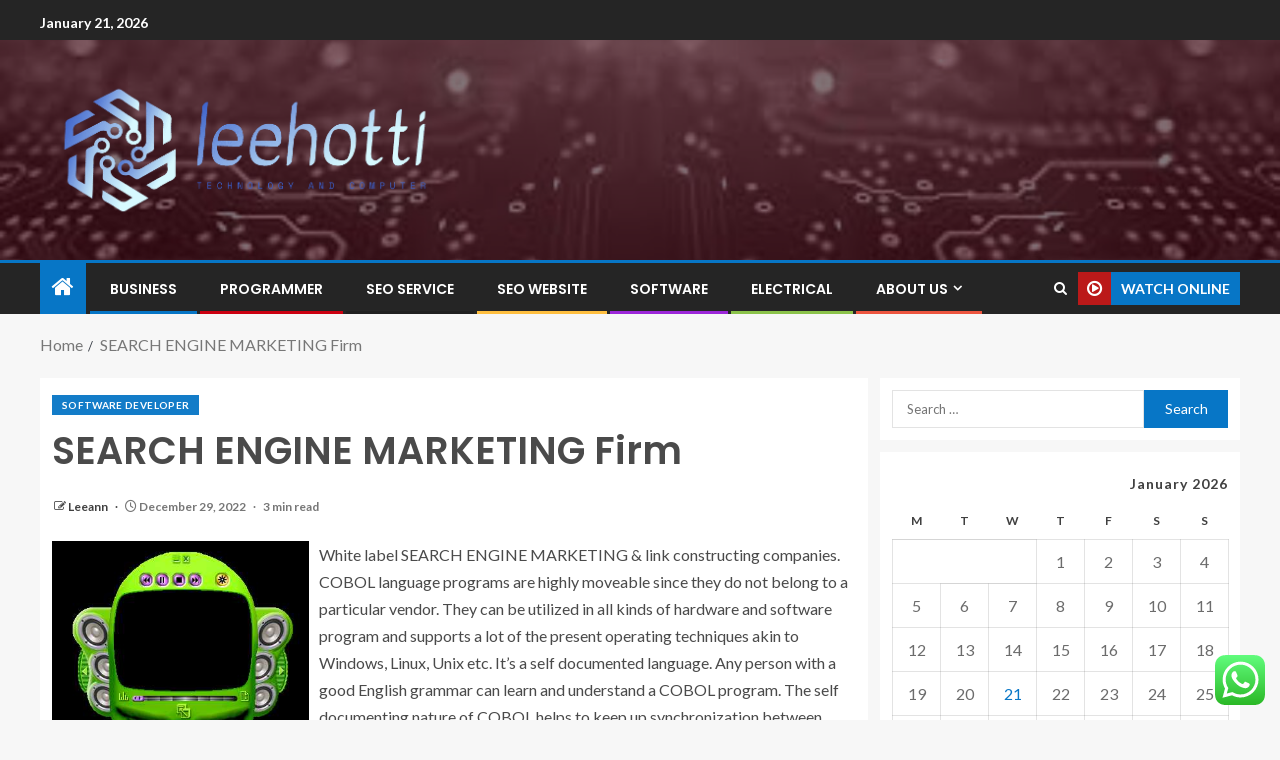

--- FILE ---
content_type: text/html; charset=UTF-8
request_url: https://leehotti.com/search-engine-marketing-firm.html
body_size: 24943
content:
<!doctype html>
<html lang="en-US">
<head>
    <meta charset="UTF-8">
    <meta name="viewport" content="width=device-width, initial-scale=1">
    <link rel="profile" href="https://gmpg.org/xfn/11">

    <title>SEARCH ENGINE MARKETING Firm &#8211; leehotti</title>
<meta name='robots' content='max-image-preview:large' />
<link rel='dns-prefetch' href='//fonts.googleapis.com' />
<link rel="alternate" type="application/rss+xml" title="leehotti &raquo; Feed" href="https://leehotti.com/feed" />
<link rel="alternate" type="application/rss+xml" title="leehotti &raquo; Comments Feed" href="https://leehotti.com/comments/feed" />
<link rel="alternate" type="application/rss+xml" title="leehotti &raquo; SEARCH ENGINE MARKETING Firm Comments Feed" href="https://leehotti.com/search-engine-marketing-firm.html/feed" />
<link rel="alternate" title="oEmbed (JSON)" type="application/json+oembed" href="https://leehotti.com/wp-json/oembed/1.0/embed?url=https%3A%2F%2Fleehotti.com%2Fsearch-engine-marketing-firm.html" />
<link rel="alternate" title="oEmbed (XML)" type="text/xml+oembed" href="https://leehotti.com/wp-json/oembed/1.0/embed?url=https%3A%2F%2Fleehotti.com%2Fsearch-engine-marketing-firm.html&#038;format=xml" />
<style id='wp-img-auto-sizes-contain-inline-css' type='text/css'>
img:is([sizes=auto i],[sizes^="auto," i]){contain-intrinsic-size:3000px 1500px}
/*# sourceURL=wp-img-auto-sizes-contain-inline-css */
</style>
<link rel='stylesheet' id='ht_ctc_main_css-css' href='https://leehotti.com/wp-content/plugins/click-to-chat-for-whatsapp/new/inc/assets/css/main.css?ver=4.36' type='text/css' media='all' />
<style id='wp-emoji-styles-inline-css' type='text/css'>

	img.wp-smiley, img.emoji {
		display: inline !important;
		border: none !important;
		box-shadow: none !important;
		height: 1em !important;
		width: 1em !important;
		margin: 0 0.07em !important;
		vertical-align: -0.1em !important;
		background: none !important;
		padding: 0 !important;
	}
/*# sourceURL=wp-emoji-styles-inline-css */
</style>
<style id='wp-block-library-inline-css' type='text/css'>
:root{--wp-block-synced-color:#7a00df;--wp-block-synced-color--rgb:122,0,223;--wp-bound-block-color:var(--wp-block-synced-color);--wp-editor-canvas-background:#ddd;--wp-admin-theme-color:#007cba;--wp-admin-theme-color--rgb:0,124,186;--wp-admin-theme-color-darker-10:#006ba1;--wp-admin-theme-color-darker-10--rgb:0,107,160.5;--wp-admin-theme-color-darker-20:#005a87;--wp-admin-theme-color-darker-20--rgb:0,90,135;--wp-admin-border-width-focus:2px}@media (min-resolution:192dpi){:root{--wp-admin-border-width-focus:1.5px}}.wp-element-button{cursor:pointer}:root .has-very-light-gray-background-color{background-color:#eee}:root .has-very-dark-gray-background-color{background-color:#313131}:root .has-very-light-gray-color{color:#eee}:root .has-very-dark-gray-color{color:#313131}:root .has-vivid-green-cyan-to-vivid-cyan-blue-gradient-background{background:linear-gradient(135deg,#00d084,#0693e3)}:root .has-purple-crush-gradient-background{background:linear-gradient(135deg,#34e2e4,#4721fb 50%,#ab1dfe)}:root .has-hazy-dawn-gradient-background{background:linear-gradient(135deg,#faaca8,#dad0ec)}:root .has-subdued-olive-gradient-background{background:linear-gradient(135deg,#fafae1,#67a671)}:root .has-atomic-cream-gradient-background{background:linear-gradient(135deg,#fdd79a,#004a59)}:root .has-nightshade-gradient-background{background:linear-gradient(135deg,#330968,#31cdcf)}:root .has-midnight-gradient-background{background:linear-gradient(135deg,#020381,#2874fc)}:root{--wp--preset--font-size--normal:16px;--wp--preset--font-size--huge:42px}.has-regular-font-size{font-size:1em}.has-larger-font-size{font-size:2.625em}.has-normal-font-size{font-size:var(--wp--preset--font-size--normal)}.has-huge-font-size{font-size:var(--wp--preset--font-size--huge)}.has-text-align-center{text-align:center}.has-text-align-left{text-align:left}.has-text-align-right{text-align:right}.has-fit-text{white-space:nowrap!important}#end-resizable-editor-section{display:none}.aligncenter{clear:both}.items-justified-left{justify-content:flex-start}.items-justified-center{justify-content:center}.items-justified-right{justify-content:flex-end}.items-justified-space-between{justify-content:space-between}.screen-reader-text{border:0;clip-path:inset(50%);height:1px;margin:-1px;overflow:hidden;padding:0;position:absolute;width:1px;word-wrap:normal!important}.screen-reader-text:focus{background-color:#ddd;clip-path:none;color:#444;display:block;font-size:1em;height:auto;left:5px;line-height:normal;padding:15px 23px 14px;text-decoration:none;top:5px;width:auto;z-index:100000}html :where(.has-border-color){border-style:solid}html :where([style*=border-top-color]){border-top-style:solid}html :where([style*=border-right-color]){border-right-style:solid}html :where([style*=border-bottom-color]){border-bottom-style:solid}html :where([style*=border-left-color]){border-left-style:solid}html :where([style*=border-width]){border-style:solid}html :where([style*=border-top-width]){border-top-style:solid}html :where([style*=border-right-width]){border-right-style:solid}html :where([style*=border-bottom-width]){border-bottom-style:solid}html :where([style*=border-left-width]){border-left-style:solid}html :where(img[class*=wp-image-]){height:auto;max-width:100%}:where(figure){margin:0 0 1em}html :where(.is-position-sticky){--wp-admin--admin-bar--position-offset:var(--wp-admin--admin-bar--height,0px)}@media screen and (max-width:600px){html :where(.is-position-sticky){--wp-admin--admin-bar--position-offset:0px}}

/*# sourceURL=wp-block-library-inline-css */
</style><style id='wp-block-heading-inline-css' type='text/css'>
h1:where(.wp-block-heading).has-background,h2:where(.wp-block-heading).has-background,h3:where(.wp-block-heading).has-background,h4:where(.wp-block-heading).has-background,h5:where(.wp-block-heading).has-background,h6:where(.wp-block-heading).has-background{padding:1.25em 2.375em}h1.has-text-align-left[style*=writing-mode]:where([style*=vertical-lr]),h1.has-text-align-right[style*=writing-mode]:where([style*=vertical-rl]),h2.has-text-align-left[style*=writing-mode]:where([style*=vertical-lr]),h2.has-text-align-right[style*=writing-mode]:where([style*=vertical-rl]),h3.has-text-align-left[style*=writing-mode]:where([style*=vertical-lr]),h3.has-text-align-right[style*=writing-mode]:where([style*=vertical-rl]),h4.has-text-align-left[style*=writing-mode]:where([style*=vertical-lr]),h4.has-text-align-right[style*=writing-mode]:where([style*=vertical-rl]),h5.has-text-align-left[style*=writing-mode]:where([style*=vertical-lr]),h5.has-text-align-right[style*=writing-mode]:where([style*=vertical-rl]),h6.has-text-align-left[style*=writing-mode]:where([style*=vertical-lr]),h6.has-text-align-right[style*=writing-mode]:where([style*=vertical-rl]){rotate:180deg}
/*# sourceURL=https://leehotti.com/wp-includes/blocks/heading/style.min.css */
</style>
<style id='wp-block-image-inline-css' type='text/css'>
.wp-block-image>a,.wp-block-image>figure>a{display:inline-block}.wp-block-image img{box-sizing:border-box;height:auto;max-width:100%;vertical-align:bottom}@media not (prefers-reduced-motion){.wp-block-image img.hide{visibility:hidden}.wp-block-image img.show{animation:show-content-image .4s}}.wp-block-image[style*=border-radius] img,.wp-block-image[style*=border-radius]>a{border-radius:inherit}.wp-block-image.has-custom-border img{box-sizing:border-box}.wp-block-image.aligncenter{text-align:center}.wp-block-image.alignfull>a,.wp-block-image.alignwide>a{width:100%}.wp-block-image.alignfull img,.wp-block-image.alignwide img{height:auto;width:100%}.wp-block-image .aligncenter,.wp-block-image .alignleft,.wp-block-image .alignright,.wp-block-image.aligncenter,.wp-block-image.alignleft,.wp-block-image.alignright{display:table}.wp-block-image .aligncenter>figcaption,.wp-block-image .alignleft>figcaption,.wp-block-image .alignright>figcaption,.wp-block-image.aligncenter>figcaption,.wp-block-image.alignleft>figcaption,.wp-block-image.alignright>figcaption{caption-side:bottom;display:table-caption}.wp-block-image .alignleft{float:left;margin:.5em 1em .5em 0}.wp-block-image .alignright{float:right;margin:.5em 0 .5em 1em}.wp-block-image .aligncenter{margin-left:auto;margin-right:auto}.wp-block-image :where(figcaption){margin-bottom:1em;margin-top:.5em}.wp-block-image.is-style-circle-mask img{border-radius:9999px}@supports ((-webkit-mask-image:none) or (mask-image:none)) or (-webkit-mask-image:none){.wp-block-image.is-style-circle-mask img{border-radius:0;-webkit-mask-image:url('data:image/svg+xml;utf8,<svg viewBox="0 0 100 100" xmlns="http://www.w3.org/2000/svg"><circle cx="50" cy="50" r="50"/></svg>');mask-image:url('data:image/svg+xml;utf8,<svg viewBox="0 0 100 100" xmlns="http://www.w3.org/2000/svg"><circle cx="50" cy="50" r="50"/></svg>');mask-mode:alpha;-webkit-mask-position:center;mask-position:center;-webkit-mask-repeat:no-repeat;mask-repeat:no-repeat;-webkit-mask-size:contain;mask-size:contain}}:root :where(.wp-block-image.is-style-rounded img,.wp-block-image .is-style-rounded img){border-radius:9999px}.wp-block-image figure{margin:0}.wp-lightbox-container{display:flex;flex-direction:column;position:relative}.wp-lightbox-container img{cursor:zoom-in}.wp-lightbox-container img:hover+button{opacity:1}.wp-lightbox-container button{align-items:center;backdrop-filter:blur(16px) saturate(180%);background-color:#5a5a5a40;border:none;border-radius:4px;cursor:zoom-in;display:flex;height:20px;justify-content:center;opacity:0;padding:0;position:absolute;right:16px;text-align:center;top:16px;width:20px;z-index:100}@media not (prefers-reduced-motion){.wp-lightbox-container button{transition:opacity .2s ease}}.wp-lightbox-container button:focus-visible{outline:3px auto #5a5a5a40;outline:3px auto -webkit-focus-ring-color;outline-offset:3px}.wp-lightbox-container button:hover{cursor:pointer;opacity:1}.wp-lightbox-container button:focus{opacity:1}.wp-lightbox-container button:focus,.wp-lightbox-container button:hover,.wp-lightbox-container button:not(:hover):not(:active):not(.has-background){background-color:#5a5a5a40;border:none}.wp-lightbox-overlay{box-sizing:border-box;cursor:zoom-out;height:100vh;left:0;overflow:hidden;position:fixed;top:0;visibility:hidden;width:100%;z-index:100000}.wp-lightbox-overlay .close-button{align-items:center;cursor:pointer;display:flex;justify-content:center;min-height:40px;min-width:40px;padding:0;position:absolute;right:calc(env(safe-area-inset-right) + 16px);top:calc(env(safe-area-inset-top) + 16px);z-index:5000000}.wp-lightbox-overlay .close-button:focus,.wp-lightbox-overlay .close-button:hover,.wp-lightbox-overlay .close-button:not(:hover):not(:active):not(.has-background){background:none;border:none}.wp-lightbox-overlay .lightbox-image-container{height:var(--wp--lightbox-container-height);left:50%;overflow:hidden;position:absolute;top:50%;transform:translate(-50%,-50%);transform-origin:top left;width:var(--wp--lightbox-container-width);z-index:9999999999}.wp-lightbox-overlay .wp-block-image{align-items:center;box-sizing:border-box;display:flex;height:100%;justify-content:center;margin:0;position:relative;transform-origin:0 0;width:100%;z-index:3000000}.wp-lightbox-overlay .wp-block-image img{height:var(--wp--lightbox-image-height);min-height:var(--wp--lightbox-image-height);min-width:var(--wp--lightbox-image-width);width:var(--wp--lightbox-image-width)}.wp-lightbox-overlay .wp-block-image figcaption{display:none}.wp-lightbox-overlay button{background:none;border:none}.wp-lightbox-overlay .scrim{background-color:#fff;height:100%;opacity:.9;position:absolute;width:100%;z-index:2000000}.wp-lightbox-overlay.active{visibility:visible}@media not (prefers-reduced-motion){.wp-lightbox-overlay.active{animation:turn-on-visibility .25s both}.wp-lightbox-overlay.active img{animation:turn-on-visibility .35s both}.wp-lightbox-overlay.show-closing-animation:not(.active){animation:turn-off-visibility .35s both}.wp-lightbox-overlay.show-closing-animation:not(.active) img{animation:turn-off-visibility .25s both}.wp-lightbox-overlay.zoom.active{animation:none;opacity:1;visibility:visible}.wp-lightbox-overlay.zoom.active .lightbox-image-container{animation:lightbox-zoom-in .4s}.wp-lightbox-overlay.zoom.active .lightbox-image-container img{animation:none}.wp-lightbox-overlay.zoom.active .scrim{animation:turn-on-visibility .4s forwards}.wp-lightbox-overlay.zoom.show-closing-animation:not(.active){animation:none}.wp-lightbox-overlay.zoom.show-closing-animation:not(.active) .lightbox-image-container{animation:lightbox-zoom-out .4s}.wp-lightbox-overlay.zoom.show-closing-animation:not(.active) .lightbox-image-container img{animation:none}.wp-lightbox-overlay.zoom.show-closing-animation:not(.active) .scrim{animation:turn-off-visibility .4s forwards}}@keyframes show-content-image{0%{visibility:hidden}99%{visibility:hidden}to{visibility:visible}}@keyframes turn-on-visibility{0%{opacity:0}to{opacity:1}}@keyframes turn-off-visibility{0%{opacity:1;visibility:visible}99%{opacity:0;visibility:visible}to{opacity:0;visibility:hidden}}@keyframes lightbox-zoom-in{0%{transform:translate(calc((-100vw + var(--wp--lightbox-scrollbar-width))/2 + var(--wp--lightbox-initial-left-position)),calc(-50vh + var(--wp--lightbox-initial-top-position))) scale(var(--wp--lightbox-scale))}to{transform:translate(-50%,-50%) scale(1)}}@keyframes lightbox-zoom-out{0%{transform:translate(-50%,-50%) scale(1);visibility:visible}99%{visibility:visible}to{transform:translate(calc((-100vw + var(--wp--lightbox-scrollbar-width))/2 + var(--wp--lightbox-initial-left-position)),calc(-50vh + var(--wp--lightbox-initial-top-position))) scale(var(--wp--lightbox-scale));visibility:hidden}}
/*# sourceURL=https://leehotti.com/wp-includes/blocks/image/style.min.css */
</style>
<style id='wp-block-image-theme-inline-css' type='text/css'>
:root :where(.wp-block-image figcaption){color:#555;font-size:13px;text-align:center}.is-dark-theme :root :where(.wp-block-image figcaption){color:#ffffffa6}.wp-block-image{margin:0 0 1em}
/*# sourceURL=https://leehotti.com/wp-includes/blocks/image/theme.min.css */
</style>
<style id='wp-block-list-inline-css' type='text/css'>
ol,ul{box-sizing:border-box}:root :where(.wp-block-list.has-background){padding:1.25em 2.375em}
/*# sourceURL=https://leehotti.com/wp-includes/blocks/list/style.min.css */
</style>
<style id='wp-block-paragraph-inline-css' type='text/css'>
.is-small-text{font-size:.875em}.is-regular-text{font-size:1em}.is-large-text{font-size:2.25em}.is-larger-text{font-size:3em}.has-drop-cap:not(:focus):first-letter{float:left;font-size:8.4em;font-style:normal;font-weight:100;line-height:.68;margin:.05em .1em 0 0;text-transform:uppercase}body.rtl .has-drop-cap:not(:focus):first-letter{float:none;margin-left:.1em}p.has-drop-cap.has-background{overflow:hidden}:root :where(p.has-background){padding:1.25em 2.375em}:where(p.has-text-color:not(.has-link-color)) a{color:inherit}p.has-text-align-left[style*="writing-mode:vertical-lr"],p.has-text-align-right[style*="writing-mode:vertical-rl"]{rotate:180deg}
/*# sourceURL=https://leehotti.com/wp-includes/blocks/paragraph/style.min.css */
</style>
<style id='global-styles-inline-css' type='text/css'>
:root{--wp--preset--aspect-ratio--square: 1;--wp--preset--aspect-ratio--4-3: 4/3;--wp--preset--aspect-ratio--3-4: 3/4;--wp--preset--aspect-ratio--3-2: 3/2;--wp--preset--aspect-ratio--2-3: 2/3;--wp--preset--aspect-ratio--16-9: 16/9;--wp--preset--aspect-ratio--9-16: 9/16;--wp--preset--color--black: #000000;--wp--preset--color--cyan-bluish-gray: #abb8c3;--wp--preset--color--white: #ffffff;--wp--preset--color--pale-pink: #f78da7;--wp--preset--color--vivid-red: #cf2e2e;--wp--preset--color--luminous-vivid-orange: #ff6900;--wp--preset--color--luminous-vivid-amber: #fcb900;--wp--preset--color--light-green-cyan: #7bdcb5;--wp--preset--color--vivid-green-cyan: #00d084;--wp--preset--color--pale-cyan-blue: #8ed1fc;--wp--preset--color--vivid-cyan-blue: #0693e3;--wp--preset--color--vivid-purple: #9b51e0;--wp--preset--gradient--vivid-cyan-blue-to-vivid-purple: linear-gradient(135deg,rgb(6,147,227) 0%,rgb(155,81,224) 100%);--wp--preset--gradient--light-green-cyan-to-vivid-green-cyan: linear-gradient(135deg,rgb(122,220,180) 0%,rgb(0,208,130) 100%);--wp--preset--gradient--luminous-vivid-amber-to-luminous-vivid-orange: linear-gradient(135deg,rgb(252,185,0) 0%,rgb(255,105,0) 100%);--wp--preset--gradient--luminous-vivid-orange-to-vivid-red: linear-gradient(135deg,rgb(255,105,0) 0%,rgb(207,46,46) 100%);--wp--preset--gradient--very-light-gray-to-cyan-bluish-gray: linear-gradient(135deg,rgb(238,238,238) 0%,rgb(169,184,195) 100%);--wp--preset--gradient--cool-to-warm-spectrum: linear-gradient(135deg,rgb(74,234,220) 0%,rgb(151,120,209) 20%,rgb(207,42,186) 40%,rgb(238,44,130) 60%,rgb(251,105,98) 80%,rgb(254,248,76) 100%);--wp--preset--gradient--blush-light-purple: linear-gradient(135deg,rgb(255,206,236) 0%,rgb(152,150,240) 100%);--wp--preset--gradient--blush-bordeaux: linear-gradient(135deg,rgb(254,205,165) 0%,rgb(254,45,45) 50%,rgb(107,0,62) 100%);--wp--preset--gradient--luminous-dusk: linear-gradient(135deg,rgb(255,203,112) 0%,rgb(199,81,192) 50%,rgb(65,88,208) 100%);--wp--preset--gradient--pale-ocean: linear-gradient(135deg,rgb(255,245,203) 0%,rgb(182,227,212) 50%,rgb(51,167,181) 100%);--wp--preset--gradient--electric-grass: linear-gradient(135deg,rgb(202,248,128) 0%,rgb(113,206,126) 100%);--wp--preset--gradient--midnight: linear-gradient(135deg,rgb(2,3,129) 0%,rgb(40,116,252) 100%);--wp--preset--font-size--small: 13px;--wp--preset--font-size--medium: 20px;--wp--preset--font-size--large: 36px;--wp--preset--font-size--x-large: 42px;--wp--preset--spacing--20: 0.44rem;--wp--preset--spacing--30: 0.67rem;--wp--preset--spacing--40: 1rem;--wp--preset--spacing--50: 1.5rem;--wp--preset--spacing--60: 2.25rem;--wp--preset--spacing--70: 3.38rem;--wp--preset--spacing--80: 5.06rem;--wp--preset--shadow--natural: 6px 6px 9px rgba(0, 0, 0, 0.2);--wp--preset--shadow--deep: 12px 12px 50px rgba(0, 0, 0, 0.4);--wp--preset--shadow--sharp: 6px 6px 0px rgba(0, 0, 0, 0.2);--wp--preset--shadow--outlined: 6px 6px 0px -3px rgb(255, 255, 255), 6px 6px rgb(0, 0, 0);--wp--preset--shadow--crisp: 6px 6px 0px rgb(0, 0, 0);}:root { --wp--style--global--content-size: 805px;--wp--style--global--wide-size: 1200px; }:where(body) { margin: 0; }.wp-site-blocks > .alignleft { float: left; margin-right: 2em; }.wp-site-blocks > .alignright { float: right; margin-left: 2em; }.wp-site-blocks > .aligncenter { justify-content: center; margin-left: auto; margin-right: auto; }:where(.wp-site-blocks) > * { margin-block-start: 24px; margin-block-end: 0; }:where(.wp-site-blocks) > :first-child { margin-block-start: 0; }:where(.wp-site-blocks) > :last-child { margin-block-end: 0; }:root { --wp--style--block-gap: 24px; }:root :where(.is-layout-flow) > :first-child{margin-block-start: 0;}:root :where(.is-layout-flow) > :last-child{margin-block-end: 0;}:root :where(.is-layout-flow) > *{margin-block-start: 24px;margin-block-end: 0;}:root :where(.is-layout-constrained) > :first-child{margin-block-start: 0;}:root :where(.is-layout-constrained) > :last-child{margin-block-end: 0;}:root :where(.is-layout-constrained) > *{margin-block-start: 24px;margin-block-end: 0;}:root :where(.is-layout-flex){gap: 24px;}:root :where(.is-layout-grid){gap: 24px;}.is-layout-flow > .alignleft{float: left;margin-inline-start: 0;margin-inline-end: 2em;}.is-layout-flow > .alignright{float: right;margin-inline-start: 2em;margin-inline-end: 0;}.is-layout-flow > .aligncenter{margin-left: auto !important;margin-right: auto !important;}.is-layout-constrained > .alignleft{float: left;margin-inline-start: 0;margin-inline-end: 2em;}.is-layout-constrained > .alignright{float: right;margin-inline-start: 2em;margin-inline-end: 0;}.is-layout-constrained > .aligncenter{margin-left: auto !important;margin-right: auto !important;}.is-layout-constrained > :where(:not(.alignleft):not(.alignright):not(.alignfull)){max-width: var(--wp--style--global--content-size);margin-left: auto !important;margin-right: auto !important;}.is-layout-constrained > .alignwide{max-width: var(--wp--style--global--wide-size);}body .is-layout-flex{display: flex;}.is-layout-flex{flex-wrap: wrap;align-items: center;}.is-layout-flex > :is(*, div){margin: 0;}body .is-layout-grid{display: grid;}.is-layout-grid > :is(*, div){margin: 0;}body{padding-top: 0px;padding-right: 0px;padding-bottom: 0px;padding-left: 0px;}a:where(:not(.wp-element-button)){text-decoration: none;}:root :where(.wp-element-button, .wp-block-button__link){background-color: #32373c;border-radius: 0;border-width: 0;color: #fff;font-family: inherit;font-size: inherit;font-style: inherit;font-weight: inherit;letter-spacing: inherit;line-height: inherit;padding-top: calc(0.667em + 2px);padding-right: calc(1.333em + 2px);padding-bottom: calc(0.667em + 2px);padding-left: calc(1.333em + 2px);text-decoration: none;text-transform: inherit;}.has-black-color{color: var(--wp--preset--color--black) !important;}.has-cyan-bluish-gray-color{color: var(--wp--preset--color--cyan-bluish-gray) !important;}.has-white-color{color: var(--wp--preset--color--white) !important;}.has-pale-pink-color{color: var(--wp--preset--color--pale-pink) !important;}.has-vivid-red-color{color: var(--wp--preset--color--vivid-red) !important;}.has-luminous-vivid-orange-color{color: var(--wp--preset--color--luminous-vivid-orange) !important;}.has-luminous-vivid-amber-color{color: var(--wp--preset--color--luminous-vivid-amber) !important;}.has-light-green-cyan-color{color: var(--wp--preset--color--light-green-cyan) !important;}.has-vivid-green-cyan-color{color: var(--wp--preset--color--vivid-green-cyan) !important;}.has-pale-cyan-blue-color{color: var(--wp--preset--color--pale-cyan-blue) !important;}.has-vivid-cyan-blue-color{color: var(--wp--preset--color--vivid-cyan-blue) !important;}.has-vivid-purple-color{color: var(--wp--preset--color--vivid-purple) !important;}.has-black-background-color{background-color: var(--wp--preset--color--black) !important;}.has-cyan-bluish-gray-background-color{background-color: var(--wp--preset--color--cyan-bluish-gray) !important;}.has-white-background-color{background-color: var(--wp--preset--color--white) !important;}.has-pale-pink-background-color{background-color: var(--wp--preset--color--pale-pink) !important;}.has-vivid-red-background-color{background-color: var(--wp--preset--color--vivid-red) !important;}.has-luminous-vivid-orange-background-color{background-color: var(--wp--preset--color--luminous-vivid-orange) !important;}.has-luminous-vivid-amber-background-color{background-color: var(--wp--preset--color--luminous-vivid-amber) !important;}.has-light-green-cyan-background-color{background-color: var(--wp--preset--color--light-green-cyan) !important;}.has-vivid-green-cyan-background-color{background-color: var(--wp--preset--color--vivid-green-cyan) !important;}.has-pale-cyan-blue-background-color{background-color: var(--wp--preset--color--pale-cyan-blue) !important;}.has-vivid-cyan-blue-background-color{background-color: var(--wp--preset--color--vivid-cyan-blue) !important;}.has-vivid-purple-background-color{background-color: var(--wp--preset--color--vivid-purple) !important;}.has-black-border-color{border-color: var(--wp--preset--color--black) !important;}.has-cyan-bluish-gray-border-color{border-color: var(--wp--preset--color--cyan-bluish-gray) !important;}.has-white-border-color{border-color: var(--wp--preset--color--white) !important;}.has-pale-pink-border-color{border-color: var(--wp--preset--color--pale-pink) !important;}.has-vivid-red-border-color{border-color: var(--wp--preset--color--vivid-red) !important;}.has-luminous-vivid-orange-border-color{border-color: var(--wp--preset--color--luminous-vivid-orange) !important;}.has-luminous-vivid-amber-border-color{border-color: var(--wp--preset--color--luminous-vivid-amber) !important;}.has-light-green-cyan-border-color{border-color: var(--wp--preset--color--light-green-cyan) !important;}.has-vivid-green-cyan-border-color{border-color: var(--wp--preset--color--vivid-green-cyan) !important;}.has-pale-cyan-blue-border-color{border-color: var(--wp--preset--color--pale-cyan-blue) !important;}.has-vivid-cyan-blue-border-color{border-color: var(--wp--preset--color--vivid-cyan-blue) !important;}.has-vivid-purple-border-color{border-color: var(--wp--preset--color--vivid-purple) !important;}.has-vivid-cyan-blue-to-vivid-purple-gradient-background{background: var(--wp--preset--gradient--vivid-cyan-blue-to-vivid-purple) !important;}.has-light-green-cyan-to-vivid-green-cyan-gradient-background{background: var(--wp--preset--gradient--light-green-cyan-to-vivid-green-cyan) !important;}.has-luminous-vivid-amber-to-luminous-vivid-orange-gradient-background{background: var(--wp--preset--gradient--luminous-vivid-amber-to-luminous-vivid-orange) !important;}.has-luminous-vivid-orange-to-vivid-red-gradient-background{background: var(--wp--preset--gradient--luminous-vivid-orange-to-vivid-red) !important;}.has-very-light-gray-to-cyan-bluish-gray-gradient-background{background: var(--wp--preset--gradient--very-light-gray-to-cyan-bluish-gray) !important;}.has-cool-to-warm-spectrum-gradient-background{background: var(--wp--preset--gradient--cool-to-warm-spectrum) !important;}.has-blush-light-purple-gradient-background{background: var(--wp--preset--gradient--blush-light-purple) !important;}.has-blush-bordeaux-gradient-background{background: var(--wp--preset--gradient--blush-bordeaux) !important;}.has-luminous-dusk-gradient-background{background: var(--wp--preset--gradient--luminous-dusk) !important;}.has-pale-ocean-gradient-background{background: var(--wp--preset--gradient--pale-ocean) !important;}.has-electric-grass-gradient-background{background: var(--wp--preset--gradient--electric-grass) !important;}.has-midnight-gradient-background{background: var(--wp--preset--gradient--midnight) !important;}.has-small-font-size{font-size: var(--wp--preset--font-size--small) !important;}.has-medium-font-size{font-size: var(--wp--preset--font-size--medium) !important;}.has-large-font-size{font-size: var(--wp--preset--font-size--large) !important;}.has-x-large-font-size{font-size: var(--wp--preset--font-size--x-large) !important;}
/*# sourceURL=global-styles-inline-css */
</style>

<link rel='stylesheet' id='contact-form-7-css' href='https://leehotti.com/wp-content/plugins/contact-form-7/includes/css/styles.css?ver=6.1.4' type='text/css' media='all' />
<style id='contact-form-7-inline-css' type='text/css'>
.wpcf7 .wpcf7-recaptcha iframe {margin-bottom: 0;}.wpcf7 .wpcf7-recaptcha[data-align="center"] > div {margin: 0 auto;}.wpcf7 .wpcf7-recaptcha[data-align="right"] > div {margin: 0 0 0 auto;}
/*# sourceURL=contact-form-7-inline-css */
</style>
<link rel='stylesheet' id='ez-toc-css' href='https://leehotti.com/wp-content/plugins/easy-table-of-contents/assets/css/screen.min.css?ver=2.0.80' type='text/css' media='all' />
<style id='ez-toc-inline-css' type='text/css'>
div#ez-toc-container .ez-toc-title {font-size: 120%;}div#ez-toc-container .ez-toc-title {font-weight: 500;}div#ez-toc-container ul li , div#ez-toc-container ul li a {font-size: 95%;}div#ez-toc-container ul li , div#ez-toc-container ul li a {font-weight: 500;}div#ez-toc-container nav ul ul li {font-size: 90%;}.ez-toc-box-title {font-weight: bold; margin-bottom: 10px; text-align: center; text-transform: uppercase; letter-spacing: 1px; color: #666; padding-bottom: 5px;position:absolute;top:-4%;left:5%;background-color: inherit;transition: top 0.3s ease;}.ez-toc-box-title.toc-closed {top:-25%;}
.ez-toc-container-direction {direction: ltr;}.ez-toc-counter ul{counter-reset: item ;}.ez-toc-counter nav ul li a::before {content: counters(item, '.', decimal) '. ';display: inline-block;counter-increment: item;flex-grow: 0;flex-shrink: 0;margin-right: .2em; float: left; }.ez-toc-widget-direction {direction: ltr;}.ez-toc-widget-container ul{counter-reset: item ;}.ez-toc-widget-container nav ul li a::before {content: counters(item, '.', decimal) '. ';display: inline-block;counter-increment: item;flex-grow: 0;flex-shrink: 0;margin-right: .2em; float: left; }
/*# sourceURL=ez-toc-inline-css */
</style>
<link rel='stylesheet' id='aft-icons-css' href='https://leehotti.com/wp-content/themes/enternews/assets/icons/style.css?ver=6.9' type='text/css' media='all' />
<link rel='stylesheet' id='bootstrap-css' href='https://leehotti.com/wp-content/themes/enternews/assets/bootstrap/css/bootstrap.min.css?ver=6.9' type='text/css' media='all' />
<link rel='stylesheet' id='slick-css-css' href='https://leehotti.com/wp-content/themes/enternews/assets/slick/css/slick.min.css?ver=6.9' type='text/css' media='all' />
<link rel='stylesheet' id='sidr-css' href='https://leehotti.com/wp-content/themes/enternews/assets/sidr/css/jquery.sidr.dark.css?ver=6.9' type='text/css' media='all' />
<link rel='stylesheet' id='magnific-popup-css' href='https://leehotti.com/wp-content/themes/enternews/assets/magnific-popup/magnific-popup.css?ver=6.9' type='text/css' media='all' />
<link rel='stylesheet' id='enternews-google-fonts-css' href='https://fonts.googleapis.com/css?family=Lato:400,300,400italic,900,700|Poppins:300,400,500,600,700|Roboto:100,300,400,500,700&#038;subset=latin,latin-ext' type='text/css' media='all' />
<link rel='stylesheet' id='enternews-style-css' href='https://leehotti.com/wp-content/themes/enternews/style.css?ver=6.9' type='text/css' media='all' />
<style id='enternews-style-inline-css' type='text/css'>

        
            body,
            button,
            input,
            select,
            optgroup,
            textarea,
            p,
            .min-read,
            .enternews-widget.widget ul.cat-links li a
            {
            font-family: Lato;
            }
        
                    .enternews-widget.widget ul.nav-tabs li a,
            .nav-tabs>li,
            .main-navigation ul li a,
            body .post-excerpt,
            .sidebar-area .social-widget-menu ul li a .screen-reader-text,
            .site-title, h1, h2, h3, h4, h5, h6 {
            font-family: Poppins;
            }
        
                    .enternews-widget.widget .widget-title + ul li a,
            h4.af-author-display-name,
            .exclusive-posts .marquee a .circle-title-texts h4,
            .read-title h4 {
            font-family: Roboto;
            }

        

                    #af-preloader{
            background-color: #f5f2ee            }
        
        
            body.aft-default-mode .aft-widget-background-secondary-background.widget.enternews_youtube_video_slider_widget .widget-block .af-widget-body,
            body .post-excerpt::before,
            .enternews-widget .woocommerce-product-search button[type="submit"],
            body .enternews_author_info_widget.aft-widget-background-secondary-background.widget .widget-block,
            body .aft-widget-background-secondary-background.widget .widget-block .read-single,
            .secondary-sidebar-background #secondary,
            body .enternews_tabbed_posts_widget .nav-tabs > li > a.active,
            body .enternews_tabbed_posts_widget .nav-tabs > li > a.active:hover,
            body.aft-default-mode .enternews_posts_slider_widget.aft-widget-background-secondary-background .widget-block,
            body.aft-dark-mode .enternews_posts_slider_widget.aft-widget-background-secondary-background .widget-block,

            .aft-widget-background-secondary-background .social-widget-menu ul li a,
            .aft-widget-background-secondary-background .social-widget-menu ul li a[href*="facebook.com"],
            .aft-widget-background-secondary-background .social-widget-menu ul li a[href*="dribble.com"],
            .aft-widget-background-secondary-background .social-widget-menu ul li a[href*="vk.com"],
            .aft-widget-background-secondary-background .social-widget-menu ul li a[href*="x.com"],
            .aft-widget-background-secondary-background .social-widget-menu ul li a[href*="twitter.com"],
            .aft-widget-background-secondary-background .social-widget-menu ul li a[href*="linkedin.com"],
            .aft-widget-background-secondary-background .social-widget-menu ul li a[href*="instagram.com"],
            .aft-widget-background-secondary-background .social-widget-menu ul li a[href*="youtube.com"],
            .aft-widget-background-secondary-background .social-widget-menu ul li a[href*="vimeo.com"],
            .aft-widget-background-secondary-background .social-widget-menu ul li a[href*="pinterest.com"],
            .aft-widget-background-secondary-background .social-widget-menu ul li a[href*="tumblr.com"],
            .aft-widget-background-secondary-background .social-widget-menu ul li a[href*="wordpress.org"],
            .aft-widget-background-secondary-background .social-widget-menu ul li a[href*="whatsapp.com"],
            .aft-widget-background-secondary-background .social-widget-menu ul li a[href*="reddit.com"],
            .aft-widget-background-secondary-background .social-widget-menu ul li a[href*="t.me"],
            .aft-widget-background-secondary-background .social-widget-menu ul li a[href*="ok.ru"],
            .aft-widget-background-secondary-background .social-widget-menu ul li a[href*="wechat.com"],
            .aft-widget-background-secondary-background .social-widget-menu ul li a[href*="weibo.com"],
            .aft-widget-background-secondary-background .social-widget-menu ul li a[href*="github.com"],

            body.aft-dark-mode .is-style-fill a.wp-block-button__link:not(.has-text-color),
            body.aft-default-mode .is-style-fill a.wp-block-button__link:not(.has-text-color),

            body.aft-default-mode .aft-main-banner-section .af-banner-carousel-1.secondary-background,
            body.aft-dark-mode .aft-main-banner-section .af-banner-carousel-1.secondary-background,

            body.aft-default-mode .aft-main-banner-section .af-editors-pick .secondary-background .af-sec-post .read-single,
            body.aft-dark-mode .aft-main-banner-section .af-editors-pick .secondary-background .af-sec-post .read-single,

            body.aft-default-mode .aft-main-banner-section .af-trending-news-part .trending-posts.secondary-background .read-single,
            body.aft-dark-mode .aft-main-banner-section .af-trending-news-part .trending-posts.secondary-background .read-single,

            body.aft-dark-mode.alternative-sidebar-background #secondary .widget-title .header-after::before,
            body.aft-default-mode .wp-block-group .wp-block-comments-title::before,
            body.aft-default-mode .wp-block-group .wp-block-heading::before,
            body.aft-default-mode .wp-block-search__label::before,
            body .widget-title .header-after:before,
            body .widget-title .category-color-1.header-after::before,
            body .header-style1 .header-right-part .popular-tag-custom-link > div.custom-menu-link a > span,
            body .aft-home-icon,
            body.aft-dark-mode input[type="submit"],
            body .entry-header-details .af-post-format i:after,
            body.aft-default-mode .enternews-pagination .nav-links .page-numbers.current,
            body #scroll-up,
            .wp-block-search__button,
            body.aft-dark-mode button,
            body.aft-dark-mode input[type="button"],
            body.aft-dark-mode input[type="reset"],
            body.aft-dark-mode input[type="submit"],
            body input[type="reset"],
            body input[type="submit"],
            body input[type="button"],
            body .inner-suscribe input[type=submit],
            body .widget-title .header-after:after,
            body .widget-title .category-color-1.header-after:after,
            body.aft-default-mode .inner-suscribe input[type=submit],
            body.aft-default-mode .enternews_tabbed_posts_widget .nav-tabs > li > a.active:hover,
            body.aft-default-mode .enternews_tabbed_posts_widget .nav-tabs > li > a.active,
            body .aft-main-banner-section .aft-trending-latest-popular .nav-tabs>li.active,
            body .header-style1 .header-right-part > div.custom-menu-link > a,
            body .aft-popular-taxonomies-lists ul li a span.tag-count,
            body .aft-widget-background-secondary-background.widget .widget-block .read-single
            {
            background-color: #0776C6;
            }
            body.aft-dark-mode .is-style-outline a.wp-block-button__link:not(.has-text-color):hover,
            body.aft-default-mode .is-style-outline a.wp-block-button__link:not(.has-text-color):hover,
            body.aft-dark-mode .is-style-outline a.wp-block-button__link:not(.has-text-color),
            body.aft-default-mode .is-style-outline a.wp-block-button__link:not(.has-text-color),
            body.aft-dark-mode:not(.alternative-sidebar-background) #secondary .color-pad .wp-calendar-nav span a:not(.enternews-categories),
            body .enternews-pagination .nav-links .page-numbers:not(.current),
            body.aft-dark-mode .site-footer #wp-calendar tfoot tr td a,
            body.aft-dark-mode #wp-calendar tfoot td a,
            body.aft-default-mode .site-footer #wp-calendar tfoot tr td a,
            body.aft-default-mode #wp-calendar tfoot td a,
            body.aft-dark-mode #wp-calendar tfoot td a,
            body.aft-default-mode .wp-calendar-nav span a,
            body.aft-default-mode .wp-calendar-nav span a:visited,
            body.aft-dark-mode .wp-calendar-nav span a,
            body.aft-dark-mode #wp-calendar tbody td a,
            body.aft-dark-mode #wp-calendar tbody td#today,
            body.aft-dark-mode:not(.alternative-sidebar-background) #secondary .color-pad #wp-calendar tbody td a:not(.enternews-categories),
            body.aft-default-mode #wp-calendar tbody td#today,
            body.aft-default-mode #wp-calendar tbody td a,
            body.aft-default-mode .sticky .read-title h4 a:before {
            color: #0776C6;
            }

            body .post-excerpt {
            border-left-color: #0776C6;
            }

            body.aft-dark-mode .read-img .min-read-post-comment:after,
            body.aft-default-mode .read-img .min-read-post-comment:after{
            border-top-color: #0776C6;
            }

            body .af-fancy-spinner .af-ring:nth-child(1){
            border-right-color: #0776C6;
            }
            body.aft-dark-mode .enternews-pagination .nav-links .page-numbers.current {
            background-color: #0776C6;
            }
            body.aft-dark-mode .is-style-outline a.wp-block-button__link:not(.has-text-color),
            body.aft-default-mode .is-style-outline a.wp-block-button__link:not(.has-text-color),
            body.aft-dark-mode .enternews-pagination .nav-links .page-numbers,
            body.aft-default-mode .enternews-pagination .nav-links .page-numbers,
            body .af-sp-wave:after,
            body .bottom-bar{
            border-color: #0776C6;
            }

        
        .elementor-default .elementor-section.elementor-section-full_width > .elementor-container,
        .elementor-default .elementor-section.elementor-section-boxed > .elementor-container,
        .elementor-page .elementor-section.elementor-section-full_width > .elementor-container,
        .elementor-page .elementor-section.elementor-section-boxed > .elementor-container{
        max-width: 1200px;
        }
        .full-width-content .elementor-section-stretched,
        .align-content-left .elementor-section-stretched,
        .align-content-right .elementor-section-stretched {
        max-width: 100%;
        left: 0 !important;
        }

/*# sourceURL=enternews-style-inline-css */
</style>
<script type="text/javascript" src="https://leehotti.com/wp-includes/js/jquery/jquery.min.js?ver=3.7.1" id="jquery-core-js"></script>
<script type="text/javascript" src="https://leehotti.com/wp-includes/js/jquery/jquery-migrate.min.js?ver=3.4.1" id="jquery-migrate-js"></script>
<link rel="https://api.w.org/" href="https://leehotti.com/wp-json/" /><link rel="alternate" title="JSON" type="application/json" href="https://leehotti.com/wp-json/wp/v2/posts/2735" /><link rel="EditURI" type="application/rsd+xml" title="RSD" href="https://leehotti.com/xmlrpc.php?rsd" />
<meta name="generator" content="WordPress 6.9" />
<link rel="canonical" href="https://leehotti.com/search-engine-marketing-firm.html" />
<link rel='shortlink' href='https://leehotti.com/?p=2735' />
<!-- FIFU:meta:begin:image -->
<meta property="og:image" content="https://www.i-programmer.info/images/stories/Projects/WMPSkins/skin1.JPG" />
<!-- FIFU:meta:end:image --><!-- FIFU:meta:begin:twitter -->
<meta name="twitter:card" content="summary_large_image" />
<meta name="twitter:title" content="SEARCH ENGINE MARKETING Firm" />
<meta name="twitter:description" content="" />
<meta name="twitter:image" content="https://www.i-programmer.info/images/stories/Projects/WMPSkins/skin1.JPG" />
<!-- FIFU:meta:end:twitter --><!-- HFCM by 99 Robots - Snippet # 7: gsc -->
<meta name="google-site-verification" content="GbzVv1bgGDqOlOe_NsH2hbRTRBn1WSj4r2RCdICxiq4" />
<!-- /end HFCM by 99 Robots -->
        <style type="text/css">
                        .site-title,
            .site-description {
                position: absolute;
                clip: rect(1px, 1px, 1px, 1px);
                display: none;
            }

            
            

        </style>
        <link rel="icon" href="https://leehotti.com/wp-content/uploads/2025/07/cropped-cropped-default-32x32.png" sizes="32x32" />
<link rel="icon" href="https://leehotti.com/wp-content/uploads/2025/07/cropped-cropped-default-192x192.png" sizes="192x192" />
<link rel="apple-touch-icon" href="https://leehotti.com/wp-content/uploads/2025/07/cropped-cropped-default-180x180.png" />
<meta name="msapplication-TileImage" content="https://leehotti.com/wp-content/uploads/2025/07/cropped-cropped-default-270x270.png" />

<!-- FIFU:jsonld:begin -->
<script type="application/ld+json">{"@context":"https://schema.org","@type":"BlogPosting","headline":"SEARCH ENGINE MARKETING Firm","url":"https://leehotti.com/search-engine-marketing-firm.html","mainEntityOfPage":"https://leehotti.com/search-engine-marketing-firm.html","image":[{"@type":"ImageObject","url":"https://www.i-programmer.info/images/stories/Projects/WMPSkins/skin1.JPG"}],"datePublished":"2022-12-29T06:23:00+00:00","dateModified":"2022-12-29T06:23:00+00:00","author":{"@type":"Person","name":"Leeann","url":"https://leehotti.com/author/leeann"}}</script>
<!-- FIFU:jsonld:end -->
<link rel="preload" as="image" href="https://www.i-programmer.info/images/stories/Projects/WMPSkins/skin1.JPG"><link rel="preload" as="image" href="https://lh7-rt.googleusercontent.com/docsz/AD_4nXfyOEcrODti2-fy5RNkBnlVsbHYnSRHyuWDplDIfkUpsBCdS4KzqzPy5qAKCxpQg_LuQHtgw3B_9hcJB9fV2b71hsL36HkYzYSzOb0o02kdVBCxieAjA3Or1NLuF46_7kRzheK_?key=iwbmVkWsKYSTKq00O0JSiLt9"><link rel="preload" as="image" href="https://lh7-rt.googleusercontent.com/docsz/AD_4nXc2zs9h-zTrOoN92OKa1RqQSFuPlTcoecQAXhmalOzuxBs2OguF5dKlNmJUsPLGoajS-S37nBCjdFQHKw6XXTlH2Ydvnr7sNgrOohgeCOVYIl6K6ui510jQSxzKEVuHjoUtGnE91Q?key=6AQNEbsrswX5zgAmQlVCSNjU"><link rel="preload" as="image" href="https://lowgravitysolutions.com/wp-content/uploads/2024/11/Retro%20RevOps.png"><link rel="preload" as="image" href="https://lh7-rt.googleusercontent.com/docsz/AD_4nXfyOEcrODti2-fy5RNkBnlVsbHYnSRHyuWDplDIfkUpsBCdS4KzqzPy5qAKCxpQg_LuQHtgw3B_9hcJB9fV2b71hsL36HkYzYSzOb0o02kdVBCxieAjA3Or1NLuF46_7kRzheK_?key=iwbmVkWsKYSTKq00O0JSiLt9"><link rel="preload" as="image" href="https://lh7-rt.googleusercontent.com/docsz/AD_4nXdUmHGXAuC3Ua3H9MxM4oZk35ZsJEhow5wfOvOhIuXCCWk2_bN8EkZs6jofYswo-jmK8PJf7OGKqSZMEEnEP3nqEcNULT9-sCJYpKhqGYRJ89c57RXpBwrL8QoA5gnQ_BvMMrWh?key=58iLi3pOWmRXI1dH17i3c7Oe"><link rel="preload" as="image" href="https://lh7-rt.googleusercontent.com/docsz/AD_4nXfqNtfdH7u6fq5B1NIcnICgPsk327PiXfGXofTtnOBuOgpUO7IV5TdVnisXmBliAMNqxNMjWA3AmlKSXTwHm5mkMSxn3hKEwSNal9oIeI1-Jb9X3sfsVBb_5L4gCTPB8RYDoXwhag?key=HpM4woKu5xMe2FJmM0N5FF1q"><link rel="preload" as="image" href="https://lh7-rt.googleusercontent.com/docsz/AD_4nXcbyVV4whRbXi03YzycOBE-lZTHdigl8b3bCSdK3WcrKC8bqi2MG360WmPChrPd2UdpvwLuPBPisiKRoj9MvkJqPtxj5w-VbXjI8mEHsDoWsPjJjdvMuS6OmLWxBzql7j-wuNHqgw?key=wrXVDxjwc3cYDvYP9w-utrn2"></head>









<body class="wp-singular post-template-default single single-post postid-2735 single-format-standard wp-custom-logo wp-embed-responsive wp-theme-enternews aft-sticky-sidebar aft-default-mode default-sidebar-background header-image-default aft-main-banner-wide aft-hide-comment-count-in-list aft-hide-minutes-read-in-list aft-hide-date-author-in-list default-content-layout content-with-single-sidebar align-content-left">

<div id="page" class="site">
    <a class="skip-link screen-reader-text" href="#content">Skip to content</a>


    
    <header id="masthead" class="header-style1 header-layout-side">

          <div class="top-header">
        <div class="container-wrapper">
            <div class="top-bar-flex">
                <div class="top-bar-left col-66">
                    <div class="date-bar-left">
                                                    <span class="topbar-date">
                                        January 21, 2026                                    </span>

                                                                    </div>
                                            <div class="af-secondary-menu">
                            <div class="container-wrapper">
                                
                            </div>
                        </div>
                                        </div>

                <div class="top-bar-right col-3">
  						<span class="aft-small-social-menu">
  							  						</span>
                </div>
            </div>
        </div>

    </div>
<div class="main-header  data-bg"
     data-background="https://leehotti.com/wp-content/uploads/2025/07/cropped-images-1.jpg">
    <div class="container-wrapper">
        <div class="af-container-row af-flex-container af-main-header-container">

            
            <div class="af-flex-container af-inner-header-container pad aft-no-side-promo">

                <div class="logo-brand af-inner-item">
                    <div class="site-branding">
                        <a href="https://leehotti.com/" class="custom-logo-link" rel="home"><img width="837" height="305" src="https://leehotti.com/wp-content/uploads/2025/07/cropped-default.png" class="custom-logo" alt="leehotti" decoding="async" fetchpriority="high" srcset="https://leehotti.com/wp-content/uploads/2025/07/cropped-default.png 837w, https://leehotti.com/wp-content/uploads/2025/07/cropped-default-300x109.png 300w, https://leehotti.com/wp-content/uploads/2025/07/cropped-default-768x280.png 768w" sizes="(max-width: 837px) 100vw, 837px" /></a>                            <p class="site-title font-family-1">
                                <a href="https://leehotti.com/"
                                   rel="home">leehotti</a>
                            </p>
                                                                            <p class="site-description">Technology and Computer</p>
                                            </div>
                </div>

                

                            </div>

        </div>
    </div>

</div>


      <div class="header-menu-part">
        <div id="main-navigation-bar" class="bottom-bar">
          <div class="navigation-section-wrapper">
            <div class="container-wrapper">
              <div class="header-middle-part">
                <div class="navigation-container">
                  <nav class="main-navigation clearfix">
                                          <span class="aft-home-icon">
                                                <a href="https://leehotti.com" aria-label="Home">
                          <i class="fa fa-home"
                            aria-hidden="true"></i>
                        </a>
                      </span>
                                        <div class="main-navigation-container-items-wrapper">
                      <span
                        class="toggle-menu"
                        role="button"
                        aria-controls="primary-menu"
                        aria-expanded="false"
                        tabindex="0"
                        aria-label="Menu"
                        aria-expanded="false">
                        <a href="javascript:void(0)" aria-label="Menu" class="aft-void-menu">
                          <span class="screen-reader-text">
                            Primary Menu                          </span>
                          <i class="ham"></i>
                        </a>
                      </span>
                      <div class="menu main-menu menu-desktop show-menu-border"><ul id="primary-menu" class="menu"><li id="menu-item-4575" class="menu-item menu-item-type-taxonomy menu-item-object-category menu-item-4575"><a href="https://leehotti.com/category/business">Business</a></li>
<li id="menu-item-4576" class="menu-item menu-item-type-taxonomy menu-item-object-category menu-item-4576"><a href="https://leehotti.com/category/programmer-technology">Programmer</a></li>
<li id="menu-item-4577" class="menu-item menu-item-type-taxonomy menu-item-object-category menu-item-4577"><a href="https://leehotti.com/category/seo-service">SEO Service</a></li>
<li id="menu-item-4578" class="menu-item menu-item-type-taxonomy menu-item-object-category menu-item-4578"><a href="https://leehotti.com/category/seo-website">SEO Website</a></li>
<li id="menu-item-4579" class="menu-item menu-item-type-taxonomy menu-item-object-category current-post-ancestor current-menu-parent current-post-parent menu-item-4579"><a href="https://leehotti.com/category/software-developer">Software</a></li>
<li id="menu-item-5042" class="menu-item menu-item-type-taxonomy menu-item-object-category menu-item-5042"><a href="https://leehotti.com/category/electrical">electrical</a></li>
<li id="menu-item-4582" class="menu-item menu-item-type-post_type menu-item-object-page menu-item-has-children menu-item-4582"><a href="https://leehotti.com/about-us">About Us</a>
<ul class="sub-menu">
	<li id="menu-item-4583" class="menu-item menu-item-type-post_type menu-item-object-page menu-item-4583"><a href="https://leehotti.com/advertise-here">Advertise Here</a></li>
	<li id="menu-item-4584" class="menu-item menu-item-type-post_type menu-item-object-page menu-item-4584"><a href="https://leehotti.com/contact-us">Contact Us</a></li>
	<li id="menu-item-4585" class="menu-item menu-item-type-post_type menu-item-object-page menu-item-4585"><a href="https://leehotti.com/privacy-policy">Privacy Policy</a></li>
	<li id="menu-item-4586" class="menu-item menu-item-type-post_type menu-item-object-page menu-item-4586"><a href="https://leehotti.com/sitemap">Sitemap</a></li>
</ul>
</li>
</ul></div>                    </div>
                  </nav>
                </div>
              </div>
              <div class="header-right-part">
                <div class="af-search-wrap">
                  <div class="search-overlay">
                    <a href="#" title="Search" aria-label="Search" class="search-icon">
                      <i class="fa fa-search"></i>
                    </a>
                    <div class="af-search-form">
                      <form role="search" method="get" class="search-form" action="https://leehotti.com/">
				<label>
					<span class="screen-reader-text">Search for:</span>
					<input type="search" class="search-field" placeholder="Search &hellip;" value="" name="s" />
				</label>
				<input type="submit" class="search-submit" value="Search" />
			</form>                    </div>
                  </div>
                </div>
                <div class="popular-tag-custom-link">
                                      <div class="custom-menu-link">

                      <a href="">
                        <i class="fa fa-play-circle-o"
                          aria-hidden="true"></i>
                        <span>Watch Online</span>
                      </a>
                    </div>

                  
                </div>
              </div>
            </div>
          </div>
        </div>
      </div>

    </header>

    <!-- end slider-section -->

    
                   <div class="container-wrapper">
            <div class="af-breadcrumbs font-family-1 color-pad af-container-block-wrapper">

                <div role="navigation" aria-label="Breadcrumbs" class="breadcrumb-trail breadcrumbs" itemprop="breadcrumb"><ul class="trail-items" itemscope itemtype="http://schema.org/BreadcrumbList"><meta name="numberOfItems" content="2" /><meta name="itemListOrder" content="Ascending" /><li itemprop="itemListElement" itemscope itemtype="http://schema.org/ListItem" class="trail-item trail-begin"><a href="https://leehotti.com" rel="home" itemprop="item"><span itemprop="name">Home</span></a><meta itemprop="position" content="1" /></li><li itemprop="itemListElement" itemscope itemtype="http://schema.org/ListItem" class="trail-item trail-end"><a href="https://leehotti.com/search-engine-marketing-firm.html" itemprop="item"><span itemprop="name">SEARCH ENGINE MARKETING Firm</span></a><meta itemprop="position" content="2" /></li></ul></div>
            </div>
        </div>
        


    <div id="content" class="container-wrapper ">
    <div class="af-container-block-wrapper clearfix">
        <div id="primary" class="content-area ">
            <main id="main" class="site-main ">
                                    <article id="post-2735" class="post-2735 post type-post status-publish format-standard has-post-thumbnail hentry category-software-developer tag-engine tag-marketing tag-search">


                        <header class="entry-header">

                            <div class="enternews-entry-header-details-wrap">
                                    <div class="entry-header-details  af-have-yt-link">
                    <div class="read-categories af-category-inside-img">
                <ul class="cat-links"><li class="meta-category">
                             <a class="enternews-categories category-color-1"aria-label="Software Developer" href="https://leehotti.com/category/software-developer" alt="View all posts in Software Developer"> 
                                 Software Developer
                             </a>
                        </li></ul>
            </div>
        
        <h1 class="entry-title">SEARCH ENGINE MARKETING Firm</h1>        <div class="post-meta-share-wrapper">
            <div class="post-meta-detail">
                                    <span class="min-read-post-format">
                                                                            </span>
                <span class="entry-meta">
                                        
      <span class="item-metadata posts-author byline">
        <i class="fa fa-pencil-square-o"></i>
                        <a href="https://leehotti.com/author/leeann">
                    Leeann                </a>
             </span>
                                    </span>
                      <span class="item-metadata posts-date">
        <i class="fa fa-clock-o"></i>
        December 29, 2022      </span>
                    <span class="min-read">3 min read</span>            </div>
                    </div>


    </div>
                                </div>
                        </header><!-- .entry-header -->

                        <div class="enternews-entry-featured-image-wrap float-l">
                                    <div class="read-img pos-rel">
                    <div class="post-thumbnail full-width-image">
                  </div>
      
                <span class="aft-image-caption-wrap">
                                  </span>
        </div>
                            </div>


                        
                        <div class="entry-content-wrap read-single">
                            

        <div class="entry-content read-details">
            <p><img post-id="2735" fifu-featured="1" decoding="async" class='wp-post-image' style='float:left;margin-right:10px;' src="https://www.i-programmer.info/images/stories/Projects/WMPSkins/skin1.JPG" width="257px" alt="SEARCH ENGINE MARKETING Firm" title="SEARCH ENGINE MARKETING Firm">White label SEARCH ENGINE MARKETING &#038; link constructing companies. COBOL language programs are highly moveable since they do not belong to a particular vendor. They can be utilized in all kinds of hardware and software program and supports a lot of the present operating techniques akin to Windows, Linux, Unix etc. It&#8217;s a self documented language. Any person with a good English grammar can learn and understand a COBOL program. The self documenting nature of COBOL helps to keep up synchronization between program code and documentation. Thus easy maintainability is achieved with COBOL.</p>
<p>Get extra web site traffic, more clients, and extra online visibility with powerful and exact WEB OPTIMIZATION providers. Search engine marketing is one of the most important points of on-line advertising, and will develop a marketing campaign specific to the person needs of your model and business. You have to make sure that these users are capable of view, learn, and navigate your web site from their cell gadget. Not only does this affect the person experience, however it may possibly additionally affect your SEARCH ENGINE OPTIMIZATION optimization.</p>
<p>Big brands additionally discover it tougher to reap the benefits of ‘area authority&#8217;. Its tougher for most companies because low-high quality content material on elements of a website can negatively affect the rankings of a whole domain. Auditing your opponents&#8217; actions is a proven way to distinguish your distinctive worth proposition. This additionally helps our WEBSITE POSITIONING crew spotlight your enterprise&#8217; strengths while staying in tune with the competitive panorama of your industry.</p>
<p>Pc programmers write, or code, the packages that inform computers what to do. That is achieved by converting the software program, designed by software engineers, right into a series of directions a pc can observe. The job is multifaceted in that it entails creating, adapting, modifying, troubleshooting and sustaining programs. Although having a bachelor&#8217;s or grasp&#8217;s degree is most often required for computer programming jobs, these with associated work experience may solely need a certificates or associate&#8217;s degree. Depending on where they work, programmers may additionally need to hunt certification.</p>
<p>A computer will clear up problems in precisely the way in which it is programmed to, without regard to effectivity, different solutions, possible shortcuts, or attainable errors in the code. Laptop packages that study and adapt are a part of the rising area of artificial intelligence and machine learning Synthetic intelligence primarily based products typically fall into two major categories: rule primarily based techniques and pattern recognition systems. Rule primarily based systems try and signify the foundations utilized by human experts and are usually costly to develop. Sample based methods use data about an issue to generate conclusions. Examples of pattern based mostly programs embrace voice recognition , font recognition, translation and the rising field of on-line advertising.</p>
<p>Anti-Abuse Coverage. We prohibit sending unsolicited emails or messages using our Providers. Chances are you&#8217;ll not in reference to the Providers engage in commercial activity on non-business properties or apps or excessive quantity exercise without our prior written consent. You may not have interaction in conduct or activity that is disruptive to the Companies or the experience of different users.</p>
<p>Program execution may be likened to reading a ebook. Whereas a person will normally read each word and line in sequence, they could at times leap again to an earlier place in the text or skip sections that aren&#8217;t of curiosity. Similarly, a pc might sometimes return and repeat the directions in some section of this system time and again till some internal situation is met. That is called the move of control within the program and it is what allows the computer to carry out tasks repeatedly with out human intervention.</p>
                            <div class="post-item-metadata entry-meta">
                    <span class="tags-links">Tags: <a href="https://leehotti.com/tag/engine" rel="tag">engine</a> <a href="https://leehotti.com/tag/marketing" rel="tag">marketing</a> <a href="https://leehotti.com/tag/search" rel="tag">Search</a></span>                </div>
                        
	<nav class="navigation post-navigation" aria-label="Post navigation">
		<h2 class="screen-reader-text">Post navigation</h2>
		<div class="nav-links"><div class="nav-previous"><a href="https://leehotti.com/christian-life-balance-is-crucial-to-your-business-learn-why.html" rel="prev"><span class="em-post-navigation">Previous</span> Christian Life Balance Is Crucial to Your Business &#8211; Learn Why</a></div><div class="nav-next"><a href="https://leehotti.com/importance-of-c-programming.html" rel="next"><span class="em-post-navigation">Next</span> Importance of C Programming</a></div></div>
	</nav>                    </div><!-- .entry-content -->
                        </div>

                        <div class="aft-comment-related-wrap">
                            
<div id="comments" class="comments-area">

		<div id="respond" class="comment-respond">
		<h3 id="reply-title" class="comment-reply-title">Leave a Reply <small><a rel="nofollow" id="cancel-comment-reply-link" href="/search-engine-marketing-firm.html#respond" style="display:none;">Cancel reply</a></small></h3><p class="must-log-in">You must be <a href="https://leehotti.com/sendiko_dawuh?redirect_to=https%3A%2F%2Fleehotti.com%2Fsearch-engine-marketing-firm.html">logged in</a> to post a comment.</p>	</div><!-- #respond -->
	
</div><!-- #comments -->

                            
<div class="promotionspace enable-promotionspace">


  <div class="af-reated-posts grid-layout">
            <h4 class="widget-title header-after1">
          <span class="header-after">
            More Stories          </span>
        </h4>
            <div class="af-container-row clearfix">
                  <div class="col-3 float-l pad latest-posts-grid af-sec-post" data-mh="latest-posts-grid">
            <div class="read-single color-pad">
              <div class="read-img pos-rel read-bg-img">
                <img post-id="8499" fifu-featured="1" width="300" height="200" src="https://lh7-rt.googleusercontent.com/docsz/AD_4nXfyOEcrODti2-fy5RNkBnlVsbHYnSRHyuWDplDIfkUpsBCdS4KzqzPy5qAKCxpQg_LuQHtgw3B_9hcJB9fV2b71hsL36HkYzYSzOb0o02kdVBCxieAjA3Or1NLuF46_7kRzheK_?key=iwbmVkWsKYSTKq00O0JSiLt9" class="attachment-medium size-medium wp-post-image" alt="Why the Right Software Can Transform Your Business" title="Why the Right Software Can Transform Your Business" title="Why the Right Software Can Transform Your Business" decoding="async" />                <div class="min-read-post-format">
                                    <span class="min-read-item">
                    <span class="min-read">4 min read</span>                  </span>
                </div>
                <a href="https://leehotti.com/why-the-right-software-can-transform-your-business.html" aria-label="Why the Right Software Can Transform Your Business"></a>
                <div class="read-categories af-category-inside-img">

                  <ul class="cat-links"><li class="meta-category">
                             <a class="enternews-categories category-color-1"aria-label="Software Developer" href="https://leehotti.com/category/software-developer" alt="View all posts in Software Developer"> 
                                 Software Developer
                             </a>
                        </li></ul>                </div>
              </div>
              <div class="read-details color-tp-pad no-color-pad">

                <div class="read-title">
                  <h4>
                    <a href="https://leehotti.com/why-the-right-software-can-transform-your-business.html" aria-label="Why the Right Software Can Transform Your Business">Why the Right Software Can Transform Your Business</a>
                  </h4>
                </div>
                <div class="entry-meta">
                  
      <span class="author-links">

                  <span class="item-metadata posts-date">
            <i class="fa fa-clock-o"></i>
            November 17, 2025          </span>
                
          <span class="item-metadata posts-author byline">
            <i class="fa fa-pencil-square-o"></i>
                            <a href="https://leehotti.com/author/leeann">
                    Leeann                </a>
                 </span>
          
      </span>
                    </div>

              </div>
            </div>
          </div>
                <div class="col-3 float-l pad latest-posts-grid af-sec-post" data-mh="latest-posts-grid">
            <div class="read-single color-pad">
              <div class="read-img pos-rel read-bg-img">
                <img post-id="8556" fifu-featured="1" width="300" height="158" src="https://lh7-rt.googleusercontent.com/docsz/AD_4nXc2zs9h-zTrOoN92OKa1RqQSFuPlTcoecQAXhmalOzuxBs2OguF5dKlNmJUsPLGoajS-S37nBCjdFQHKw6XXTlH2Ydvnr7sNgrOohgeCOVYIl6K6ui510jQSxzKEVuHjoUtGnE91Q?key=6AQNEbsrswX5zgAmQlVCSNjU" class="attachment-medium size-medium wp-post-image" alt="Best Software for Creative Professionals in 2025" title="Best Software for Creative Professionals in 2025" title="Best Software for Creative Professionals in 2025" decoding="async" />                <div class="min-read-post-format">
                                    <span class="min-read-item">
                    <span class="min-read">4 min read</span>                  </span>
                </div>
                <a href="https://leehotti.com/best-software-for-creative-professionals-in-2025.html" aria-label="Best Software for Creative Professionals in 2025"></a>
                <div class="read-categories af-category-inside-img">

                  <ul class="cat-links"><li class="meta-category">
                             <a class="enternews-categories category-color-1"aria-label="Software Developer" href="https://leehotti.com/category/software-developer" alt="View all posts in Software Developer"> 
                                 Software Developer
                             </a>
                        </li></ul>                </div>
              </div>
              <div class="read-details color-tp-pad no-color-pad">

                <div class="read-title">
                  <h4>
                    <a href="https://leehotti.com/best-software-for-creative-professionals-in-2025.html" aria-label="Best Software for Creative Professionals in 2025">Best Software for Creative Professionals in 2025</a>
                  </h4>
                </div>
                <div class="entry-meta">
                  
      <span class="author-links">

                  <span class="item-metadata posts-date">
            <i class="fa fa-clock-o"></i>
            October 28, 2025          </span>
                
          <span class="item-metadata posts-author byline">
            <i class="fa fa-pencil-square-o"></i>
                            <a href="https://leehotti.com/author/leeann">
                    Leeann                </a>
                 </span>
          
      </span>
                    </div>

              </div>
            </div>
          </div>
                <div class="col-3 float-l pad latest-posts-grid af-sec-post" data-mh="latest-posts-grid">
            <div class="read-single color-pad">
              <div class="read-img pos-rel read-bg-img">
                <img post-id="9055" fifu-featured="1" width="300" height="300" src="https://lowgravitysolutions.com/wp-content/uploads/2024/11/Retro%20RevOps.png" class="attachment-medium size-medium wp-post-image" alt="Transform Your Business with Expert Revops   Solutions" title="Transform Your Business with Expert Revops   Solutions" title="Transform Your Business with Expert Revops   Solutions" decoding="async" />                <div class="min-read-post-format">
                                    <span class="min-read-item">
                    <span class="min-read">2 min read</span>                  </span>
                </div>
                <a href="https://leehotti.com/transform-your-business-with-expert-revops-solutions.html" aria-label="Transform Your Business with Expert Revops   Solutions"></a>
                <div class="read-categories af-category-inside-img">

                  <ul class="cat-links"><li class="meta-category">
                             <a class="enternews-categories category-color-1"aria-label="Software Developer" href="https://leehotti.com/category/software-developer" alt="View all posts in Software Developer"> 
                                 Software Developer
                             </a>
                        </li></ul>                </div>
              </div>
              <div class="read-details color-tp-pad no-color-pad">

                <div class="read-title">
                  <h4>
                    <a href="https://leehotti.com/transform-your-business-with-expert-revops-solutions.html" aria-label="Transform Your Business with Expert Revops   Solutions">Transform Your Business with Expert Revops   Solutions</a>
                  </h4>
                </div>
                <div class="entry-meta">
                  
      <span class="author-links">

                  <span class="item-metadata posts-date">
            <i class="fa fa-clock-o"></i>
            October 15, 2025          </span>
                
          <span class="item-metadata posts-author byline">
            <i class="fa fa-pencil-square-o"></i>
                            <a href="https://leehotti.com/author/leeann">
                    Leeann                </a>
                 </span>
          
      </span>
                    </div>

              </div>
            </div>
          </div>
            </div>

  </div>
</div>                        </div>


                    </article>
                
            </main><!-- #main -->
        </div><!-- #primary -->
        



<div id="secondary" class="sidebar-area sidebar-sticky-top">
        <aside class="widget-area color-pad">
            <div id="search-4" class="widget enternews-widget widget_search"><form role="search" method="get" class="search-form" action="https://leehotti.com/">
				<label>
					<span class="screen-reader-text">Search for:</span>
					<input type="search" class="search-field" placeholder="Search &hellip;" value="" name="s" />
				</label>
				<input type="submit" class="search-submit" value="Search" />
			</form></div><div id="calendar-4" class="widget enternews-widget widget_calendar"><div id="calendar_wrap" class="calendar_wrap"><table id="wp-calendar" class="wp-calendar-table">
	<caption>January 2026</caption>
	<thead>
	<tr>
		<th scope="col" aria-label="Monday">M</th>
		<th scope="col" aria-label="Tuesday">T</th>
		<th scope="col" aria-label="Wednesday">W</th>
		<th scope="col" aria-label="Thursday">T</th>
		<th scope="col" aria-label="Friday">F</th>
		<th scope="col" aria-label="Saturday">S</th>
		<th scope="col" aria-label="Sunday">S</th>
	</tr>
	</thead>
	<tbody>
	<tr>
		<td colspan="3" class="pad">&nbsp;</td><td>1</td><td>2</td><td>3</td><td>4</td>
	</tr>
	<tr>
		<td>5</td><td>6</td><td>7</td><td>8</td><td>9</td><td>10</td><td>11</td>
	</tr>
	<tr>
		<td>12</td><td>13</td><td>14</td><td>15</td><td>16</td><td>17</td><td>18</td>
	</tr>
	<tr>
		<td>19</td><td>20</td><td id="today">21</td><td>22</td><td>23</td><td>24</td><td>25</td>
	</tr>
	<tr>
		<td>26</td><td>27</td><td>28</td><td>29</td><td>30</td><td>31</td>
		<td class="pad" colspan="1">&nbsp;</td>
	</tr>
	</tbody>
	</table><nav aria-label="Previous and next months" class="wp-calendar-nav">
		<span class="wp-calendar-nav-prev"><a href="https://leehotti.com/2025/11">&laquo; Nov</a></span>
		<span class="pad">&nbsp;</span>
		<span class="wp-calendar-nav-next">&nbsp;</span>
	</nav></div></div><div id="archives-4" class="widget enternews-widget widget_archive"><h2 class="widget-title widget-title-1"><span class="header-after">Archives</span></h2>		<label class="screen-reader-text" for="archives-dropdown-4">Archives</label>
		<select id="archives-dropdown-4" name="archive-dropdown">
			
			<option value="">Select Month</option>
				<option value='https://leehotti.com/2025/11'> November 2025 </option>
	<option value='https://leehotti.com/2025/10'> October 2025 </option>
	<option value='https://leehotti.com/2025/09'> September 2025 </option>
	<option value='https://leehotti.com/2025/08'> August 2025 </option>
	<option value='https://leehotti.com/2025/07'> July 2025 </option>
	<option value='https://leehotti.com/2025/06'> June 2025 </option>
	<option value='https://leehotti.com/2025/05'> May 2025 </option>
	<option value='https://leehotti.com/2025/04'> April 2025 </option>
	<option value='https://leehotti.com/2025/03'> March 2025 </option>
	<option value='https://leehotti.com/2025/02'> February 2025 </option>
	<option value='https://leehotti.com/2025/01'> January 2025 </option>
	<option value='https://leehotti.com/2024/12'> December 2024 </option>
	<option value='https://leehotti.com/2024/11'> November 2024 </option>
	<option value='https://leehotti.com/2024/10'> October 2024 </option>
	<option value='https://leehotti.com/2024/09'> September 2024 </option>
	<option value='https://leehotti.com/2024/08'> August 2024 </option>
	<option value='https://leehotti.com/2024/07'> July 2024 </option>
	<option value='https://leehotti.com/2024/06'> June 2024 </option>
	<option value='https://leehotti.com/2024/05'> May 2024 </option>
	<option value='https://leehotti.com/2024/04'> April 2024 </option>
	<option value='https://leehotti.com/2024/03'> March 2024 </option>
	<option value='https://leehotti.com/2024/02'> February 2024 </option>
	<option value='https://leehotti.com/2024/01'> January 2024 </option>
	<option value='https://leehotti.com/2023/12'> December 2023 </option>
	<option value='https://leehotti.com/2023/11'> November 2023 </option>
	<option value='https://leehotti.com/2023/10'> October 2023 </option>
	<option value='https://leehotti.com/2023/09'> September 2023 </option>
	<option value='https://leehotti.com/2023/08'> August 2023 </option>
	<option value='https://leehotti.com/2023/07'> July 2023 </option>
	<option value='https://leehotti.com/2023/06'> June 2023 </option>
	<option value='https://leehotti.com/2023/05'> May 2023 </option>
	<option value='https://leehotti.com/2023/04'> April 2023 </option>
	<option value='https://leehotti.com/2023/03'> March 2023 </option>
	<option value='https://leehotti.com/2023/02'> February 2023 </option>
	<option value='https://leehotti.com/2023/01'> January 2023 </option>
	<option value='https://leehotti.com/2022/12'> December 2022 </option>
	<option value='https://leehotti.com/2022/11'> November 2022 </option>
	<option value='https://leehotti.com/2022/10'> October 2022 </option>
	<option value='https://leehotti.com/2022/09'> September 2022 </option>
	<option value='https://leehotti.com/2022/08'> August 2022 </option>
	<option value='https://leehotti.com/2022/07'> July 2022 </option>
	<option value='https://leehotti.com/2022/06'> June 2022 </option>
	<option value='https://leehotti.com/2022/05'> May 2022 </option>
	<option value='https://leehotti.com/2022/04'> April 2022 </option>
	<option value='https://leehotti.com/2022/03'> March 2022 </option>
	<option value='https://leehotti.com/2022/02'> February 2022 </option>
	<option value='https://leehotti.com/2022/01'> January 2022 </option>
	<option value='https://leehotti.com/2021/12'> December 2021 </option>
	<option value='https://leehotti.com/2021/11'> November 2021 </option>
	<option value='https://leehotti.com/2021/10'> October 2021 </option>
	<option value='https://leehotti.com/2021/09'> September 2021 </option>
	<option value='https://leehotti.com/2021/08'> August 2021 </option>
	<option value='https://leehotti.com/2021/07'> July 2021 </option>
	<option value='https://leehotti.com/2021/06'> June 2021 </option>
	<option value='https://leehotti.com/2021/05'> May 2021 </option>
	<option value='https://leehotti.com/2021/04'> April 2021 </option>
	<option value='https://leehotti.com/2021/03'> March 2021 </option>
	<option value='https://leehotti.com/2021/02'> February 2021 </option>
	<option value='https://leehotti.com/2021/01'> January 2021 </option>
	<option value='https://leehotti.com/2020/12'> December 2020 </option>
	<option value='https://leehotti.com/2020/11'> November 2020 </option>
	<option value='https://leehotti.com/2020/10'> October 2020 </option>
	<option value='https://leehotti.com/2020/09'> September 2020 </option>
	<option value='https://leehotti.com/2020/08'> August 2020 </option>
	<option value='https://leehotti.com/2020/07'> July 2020 </option>
	<option value='https://leehotti.com/2020/06'> June 2020 </option>
	<option value='https://leehotti.com/2020/05'> May 2020 </option>
	<option value='https://leehotti.com/2020/04'> April 2020 </option>
	<option value='https://leehotti.com/2020/03'> March 2020 </option>
	<option value='https://leehotti.com/2020/02'> February 2020 </option>
	<option value='https://leehotti.com/2020/01'> January 2020 </option>
	<option value='https://leehotti.com/2019/12'> December 2019 </option>
	<option value='https://leehotti.com/2019/11'> November 2019 </option>
	<option value='https://leehotti.com/2019/10'> October 2019 </option>
	<option value='https://leehotti.com/2019/09'> September 2019 </option>
	<option value='https://leehotti.com/2019/08'> August 2019 </option>
	<option value='https://leehotti.com/2019/07'> July 2019 </option>
	<option value='https://leehotti.com/2019/06'> June 2019 </option>
	<option value='https://leehotti.com/2019/05'> May 2019 </option>
	<option value='https://leehotti.com/2019/04'> April 2019 </option>
	<option value='https://leehotti.com/2019/03'> March 2019 </option>
	<option value='https://leehotti.com/2019/02'> February 2019 </option>
	<option value='https://leehotti.com/2019/01'> January 2019 </option>
	<option value='https://leehotti.com/2018/12'> December 2018 </option>
	<option value='https://leehotti.com/2018/11'> November 2018 </option>
	<option value='https://leehotti.com/2018/10'> October 2018 </option>
	<option value='https://leehotti.com/2018/09'> September 2018 </option>
	<option value='https://leehotti.com/2017/01'> January 2017 </option>

		</select>

			<script type="text/javascript">
/* <![CDATA[ */

( ( dropdownId ) => {
	const dropdown = document.getElementById( dropdownId );
	function onSelectChange() {
		setTimeout( () => {
			if ( 'escape' === dropdown.dataset.lastkey ) {
				return;
			}
			if ( dropdown.value ) {
				document.location.href = dropdown.value;
			}
		}, 250 );
	}
	function onKeyUp( event ) {
		if ( 'Escape' === event.key ) {
			dropdown.dataset.lastkey = 'escape';
		} else {
			delete dropdown.dataset.lastkey;
		}
	}
	function onClick() {
		delete dropdown.dataset.lastkey;
	}
	dropdown.addEventListener( 'keyup', onKeyUp );
	dropdown.addEventListener( 'click', onClick );
	dropdown.addEventListener( 'change', onSelectChange );
})( "archives-dropdown-4" );

//# sourceURL=WP_Widget_Archives%3A%3Awidget
/* ]]> */
</script>
</div><div id="categories-3" class="widget enternews-widget widget_categories"><h2 class="widget-title widget-title-1"><span class="header-after">Categories</span></h2>
			<ul>
					<li class="cat-item cat-item-1100"><a href="https://leehotti.com/category/business">Business</a>
</li>
	<li class="cat-item cat-item-2172"><a href="https://leehotti.com/category/electrical">electrical</a>
</li>
	<li class="cat-item cat-item-2761"><a href="https://leehotti.com/category/entertainment">Entertainment</a>
</li>
	<li class="cat-item cat-item-684"><a href="https://leehotti.com/category/programmer-technology">Programmer Technology</a>
</li>
	<li class="cat-item cat-item-2759"><a href="https://leehotti.com/category/property">Property</a>
</li>
	<li class="cat-item cat-item-2760"><a href="https://leehotti.com/category/real-estate">Real Estate</a>
</li>
	<li class="cat-item cat-item-697"><a href="https://leehotti.com/category/seo-service">SEO Service</a>
</li>
	<li class="cat-item cat-item-690"><a href="https://leehotti.com/category/seo-website">SEO Website</a>
</li>
	<li class="cat-item cat-item-1"><a href="https://leehotti.com/category/software-developer">Software Developer</a>
</li>
			</ul>

			</div>
		<div id="recent-posts-4" class="widget enternews-widget widget_recent_entries">
		<h2 class="widget-title widget-title-1"><span class="header-after">Recent Posts</span></h2>
		<ul>
											<li>
					<a href="https://leehotti.com/why-the-right-software-can-transform-your-business.html">Why the Right Software Can Transform Your Business</a>
									</li>
											<li>
					<a href="https://leehotti.com/best-practices-for-every-aspiring-programmer.html">Best Practices for Every Aspiring Programmer</a>
									</li>
											<li>
					<a href="https://leehotti.com/essential-skills-every-programmer-should-master.html">Essential Skills Every Programmer Should Master</a>
									</li>
											<li>
					<a href="https://leehotti.com/how-to-stay-motivated-as-a-programmer.html">How to Stay Motivated as a Programmer</a>
									</li>
											<li>
					<a href="https://leehotti.com/how-to-create-an-seo-website-that-ranks-high.html">How to Create an SEO Website That Ranks High</a>
									</li>
					</ul>

		</div><div id="execphp-7" class="widget enternews-widget widget_execphp"><h2 class="widget-title widget-title-1"><span class="header-after">Fiverr</span></h2>			<div class="execphpwidget"><a href="https://www.fiverr.com/ifanfaris" target="_blank">
<img src="https://raw.githubusercontent.com/Abdurrahman-Subh/mdx-blog/main/images/logo-fiverr.png" alt="Fiverr Logo" width="200" height="141">
</a></div>
		</div><div id="magenet_widget-3" class="widget enternews-widget widget_magenet_widget"><aside class="widget magenet_widget_box"><div class="mads-block"></div></aside></div><div id="execphp-9" class="widget enternews-widget widget_execphp"><h2 class="widget-title widget-title-1"><span class="header-after">BL</span></h2>			<div class="execphpwidget"></div>
		</div><div id="tag_cloud-4" class="widget enternews-widget widget_tag_cloud"><h2 class="widget-title widget-title-1"><span class="header-after">Tags</span></h2><div class="tagcloud"><a href="https://leehotti.com/tag/about" class="tag-cloud-link tag-link-78 tag-link-position-1" style="font-size: 10.900900900901pt;" aria-label="about (31 items)">about</a>
<a href="https://leehotti.com/tag/analysis" class="tag-cloud-link tag-link-480 tag-link-position-2" style="font-size: 8.5045045045045pt;" aria-label="analysis (20 items)">analysis</a>
<a href="https://leehotti.com/tag/business" class="tag-cloud-link tag-link-33 tag-link-position-3" style="font-size: 18.216216216216pt;" aria-label="business (121 items)">business</a>
<a href="https://leehotti.com/tag/checker" class="tag-cloud-link tag-link-94 tag-link-position-4" style="font-size: 8.2522522522523pt;" aria-label="checker (19 items)">checker</a>
<a href="https://leehotti.com/tag/college" class="tag-cloud-link tag-link-135 tag-link-position-5" style="font-size: 9.009009009009pt;" aria-label="college (22 items)">college</a>
<a href="https://leehotti.com/tag/companies" class="tag-cloud-link tag-link-50 tag-link-position-6" style="font-size: 9.5135135135135pt;" aria-label="companies (24 items)">companies</a>
<a href="https://leehotti.com/tag/company" class="tag-cloud-link tag-link-175 tag-link-position-7" style="font-size: 8.5045045045045pt;" aria-label="company (20 items)">company</a>
<a href="https://leehotti.com/tag/computer" class="tag-cloud-link tag-link-3 tag-link-position-8" style="font-size: 22pt;" aria-label="computer (245 items)">computer</a>
<a href="https://leehotti.com/tag/computers" class="tag-cloud-link tag-link-113 tag-link-position-9" style="font-size: 10.27027027027pt;" aria-label="computers (28 items)">computers</a>
<a href="https://leehotti.com/tag/developer" class="tag-cloud-link tag-link-73 tag-link-position-10" style="font-size: 10.27027027027pt;" aria-label="developer (28 items)">developer</a>
<a href="https://leehotti.com/tag/digital" class="tag-cloud-link tag-link-9 tag-link-position-11" style="font-size: 17.081081081081pt;" aria-label="digital (99 items)">digital</a>
<a href="https://leehotti.com/tag/engine" class="tag-cloud-link tag-link-51 tag-link-position-12" style="font-size: 15.189189189189pt;" aria-label="engine (69 items)">engine</a>
<a href="https://leehotti.com/tag/expertise" class="tag-cloud-link tag-link-79 tag-link-position-13" style="font-size: 14.936936936937pt;" aria-label="expertise (67 items)">expertise</a>
<a href="https://leehotti.com/tag/fashion" class="tag-cloud-link tag-link-764 tag-link-position-14" style="font-size: 9.2612612612613pt;" aria-label="fashion (23 items)">fashion</a>
<a href="https://leehotti.com/tag/finance" class="tag-cloud-link tag-link-763 tag-link-position-15" style="font-size: 16.198198198198pt;" aria-label="finance (84 items)">finance</a>
<a href="https://leehotti.com/tag/fitness" class="tag-cloud-link tag-link-1223 tag-link-position-16" style="font-size: 10.900900900901pt;" aria-label="fitness (31 items)">fitness</a>
<a href="https://leehotti.com/tag/gadget" class="tag-cloud-link tag-link-40 tag-link-position-17" style="font-size: 14.558558558559pt;" aria-label="gadget (62 items)">gadget</a>
<a href="https://leehotti.com/tag/gadgets" class="tag-cloud-link tag-link-28 tag-link-position-18" style="font-size: 11.657657657658pt;" aria-label="gadgets (36 items)">gadgets</a>
<a href="https://leehotti.com/tag/greatest" class="tag-cloud-link tag-link-52 tag-link-position-19" style="font-size: 8.5045045045045pt;" aria-label="greatest (20 items)">greatest</a>
<a href="https://leehotti.com/tag/health" class="tag-cloud-link tag-link-611 tag-link-position-20" style="font-size: 11.027027027027pt;" aria-label="health (32 items)">health</a>
<a href="https://leehotti.com/tag/house" class="tag-cloud-link tag-link-110 tag-link-position-21" style="font-size: 9.2612612612613pt;" aria-label="house (23 items)">house</a>
<a href="https://leehotti.com/tag/improvement" class="tag-cloud-link tag-link-174 tag-link-position-22" style="font-size: 10.900900900901pt;" aria-label="improvement (31 items)">improvement</a>
<a href="https://leehotti.com/tag/information" class="tag-cloud-link tag-link-160 tag-link-position-23" style="font-size: 15.693693693694pt;" aria-label="information (77 items)">information</a>
<a href="https://leehotti.com/tag/internet" class="tag-cloud-link tag-link-131 tag-link-position-24" style="font-size: 10.27027027027pt;" aria-label="internet (28 items)">internet</a>
<a href="https://leehotti.com/tag/knowhow" class="tag-cloud-link tag-link-72 tag-link-position-25" style="font-size: 15.567567567568pt;" aria-label="knowhow (75 items)">knowhow</a>
<a href="https://leehotti.com/tag/laptop" class="tag-cloud-link tag-link-134 tag-link-position-26" style="font-size: 9.2612612612613pt;" aria-label="laptop (23 items)">laptop</a>
<a href="https://leehotti.com/tag/latest" class="tag-cloud-link tag-link-183 tag-link-position-27" style="font-size: 10.144144144144pt;" aria-label="latest (27 items)">latest</a>
<a href="https://leehotti.com/tag/leisure" class="tag-cloud-link tag-link-339 tag-link-position-28" style="font-size: 11.153153153153pt;" aria-label="leisure (33 items)">leisure</a>
<a href="https://leehotti.com/tag/marketing" class="tag-cloud-link tag-link-54 tag-link-position-29" style="font-size: 11.783783783784pt;" aria-label="marketing (37 items)">marketing</a>
<a href="https://leehotti.com/tag/media" class="tag-cloud-link tag-link-11 tag-link-position-30" style="font-size: 16.828828828829pt;" aria-label="media (95 items)">media</a>
<a href="https://leehotti.com/tag/online" class="tag-cloud-link tag-link-90 tag-link-position-31" style="font-size: 12.792792792793pt;" aria-label="online (45 items)">online</a>
<a href="https://leehotti.com/tag/optimisation" class="tag-cloud-link tag-link-98 tag-link-position-32" style="font-size: 9.5135135135135pt;" aria-label="optimisation (24 items)">optimisation</a>
<a href="https://leehotti.com/tag/optimization" class="tag-cloud-link tag-link-47 tag-link-position-33" style="font-size: 12.918918918919pt;" aria-label="optimization (46 items)">optimization</a>
<a href="https://leehotti.com/tag/positioning" class="tag-cloud-link tag-link-62 tag-link-position-34" style="font-size: 10.522522522523pt;" aria-label="positioning (29 items)">positioning</a>
<a href="https://leehotti.com/tag/program" class="tag-cloud-link tag-link-68 tag-link-position-35" style="font-size: 12.666666666667pt;" aria-label="program (44 items)">program</a>
<a href="https://leehotti.com/tag/programmer" class="tag-cloud-link tag-link-67 tag-link-position-36" style="font-size: 9.8918918918919pt;" aria-label="programmer (26 items)">programmer</a>
<a href="https://leehotti.com/tag/science" class="tag-cloud-link tag-link-140 tag-link-position-37" style="font-size: 12.666666666667pt;" aria-label="science (44 items)">science</a>
<a href="https://leehotti.com/tag/search" class="tag-cloud-link tag-link-58 tag-link-position-38" style="font-size: 15.567567567568pt;" aria-label="Search (75 items)">Search</a>
<a href="https://leehotti.com/tag/services" class="tag-cloud-link tag-link-63 tag-link-position-39" style="font-size: 9.009009009009pt;" aria-label="services (22 items)">services</a>
<a href="https://leehotti.com/tag/social" class="tag-cloud-link tag-link-25 tag-link-position-40" style="font-size: 8pt;" aria-label="social (18 items)">social</a>
<a href="https://leehotti.com/tag/software" class="tag-cloud-link tag-link-69 tag-link-position-41" style="font-size: 16.198198198198pt;" aria-label="software (84 items)">software</a>
<a href="https://leehotti.com/tag/technology" class="tag-cloud-link tag-link-30 tag-link-position-42" style="font-size: 17.711711711712pt;" aria-label="technology (110 items)">technology</a>
<a href="https://leehotti.com/tag/travel" class="tag-cloud-link tag-link-372 tag-link-position-43" style="font-size: 11.531531531532pt;" aria-label="travel (35 items)">travel</a>
<a href="https://leehotti.com/tag/website" class="tag-cloud-link tag-link-64 tag-link-position-44" style="font-size: 14.054054054054pt;" aria-label="Website (56 items)">Website</a>
<a href="https://leehotti.com/tag/world" class="tag-cloud-link tag-link-38 tag-link-position-45" style="font-size: 15.441441441441pt;" aria-label="world (73 items)">world</a></div>
</div><div id="execphp-10" class="widget enternews-widget widget_execphp"><h2 class="widget-title widget-title-1"><span class="header-after">PHP 2026</span></h2>			<div class="execphpwidget"><a href="https://counseloragency.com" target="_blank">counseloragency</a><br><a href="https://xebotec.com" target="_blank">xebotec</a><br></div>
		</div>        </aside>
</div>    </div>
<!-- wmm w -->

</div>



<div class="af-main-banner-latest-posts grid-layout">
  <div class="container-wrapper">
    <div class="af-container-block-wrapper pad-20">
      <div class="widget-title-section">
                  <h4 class="widget-title header-after1">
            <span class="header-after">
              Related Article            </span>
          </h4>
        
      </div>
      <div class="af-container-row clearfix">
                    <div class="col-4 pad float-l" data-mh="you-may-have-missed">
              <div class="read-single color-pad">
                <div class="read-img pos-rel read-bg-img">
                  <img post-id="8499" fifu-featured="1" width="300" height="200" src="https://lh7-rt.googleusercontent.com/docsz/AD_4nXfyOEcrODti2-fy5RNkBnlVsbHYnSRHyuWDplDIfkUpsBCdS4KzqzPy5qAKCxpQg_LuQHtgw3B_9hcJB9fV2b71hsL36HkYzYSzOb0o02kdVBCxieAjA3Or1NLuF46_7kRzheK_?key=iwbmVkWsKYSTKq00O0JSiLt9" class="attachment-medium size-medium wp-post-image" alt="Why the Right Software Can Transform Your Business" title="Why the Right Software Can Transform Your Business" title="Why the Right Software Can Transform Your Business" decoding="async" loading="lazy" />                  <div class="min-read-post-format">
                                        <span class="min-read-item">
                      <span class="min-read">4 min read</span>                    </span>
                  </div>
                  <a href="https://leehotti.com/why-the-right-software-can-transform-your-business.html" aria-label="Why the Right Software Can Transform Your Business"></a>
                  <div class="read-categories af-category-inside-img">

                    <ul class="cat-links"><li class="meta-category">
                             <a class="enternews-categories category-color-1"aria-label="Software Developer" href="https://leehotti.com/category/software-developer" alt="View all posts in Software Developer"> 
                                 Software Developer
                             </a>
                        </li></ul>                  </div>
                </div>
                <div class="read-details color-tp-pad">


                  <div class="read-title">
                    <h4>
                      <a href="https://leehotti.com/why-the-right-software-can-transform-your-business.html" aria-label="Why the Right Software Can Transform Your Business">Why the Right Software Can Transform Your Business</a>
                    </h4>
                  </div>
                  <div class="entry-meta">
                    
      <span class="author-links">

                  <span class="item-metadata posts-date">
            <i class="fa fa-clock-o"></i>
            November 17, 2025          </span>
                
          <span class="item-metadata posts-author byline">
            <i class="fa fa-pencil-square-o"></i>
                            <a href="https://leehotti.com/author/leeann">
                    Leeann                </a>
                 </span>
          
      </span>
                      </div>
                </div>
              </div>
            </div>
                      <div class="col-4 pad float-l" data-mh="you-may-have-missed">
              <div class="read-single color-pad">
                <div class="read-img pos-rel read-bg-img">
                  <img post-id="8656" fifu-featured="1" width="300" height="200" src="https://lh7-rt.googleusercontent.com/docsz/AD_4nXdUmHGXAuC3Ua3H9MxM4oZk35ZsJEhow5wfOvOhIuXCCWk2_bN8EkZs6jofYswo-jmK8PJf7OGKqSZMEEnEP3nqEcNULT9-sCJYpKhqGYRJ89c57RXpBwrL8QoA5gnQ_BvMMrWh?key=58iLi3pOWmRXI1dH17i3c7Oe" class="attachment-medium size-medium wp-post-image" alt="Best Practices for Every Aspiring Programmer" title="Best Practices for Every Aspiring Programmer" title="Best Practices for Every Aspiring Programmer" decoding="async" loading="lazy" />                  <div class="min-read-post-format">
                                        <span class="min-read-item">
                      <span class="min-read">3 min read</span>                    </span>
                  </div>
                  <a href="https://leehotti.com/best-practices-for-every-aspiring-programmer.html" aria-label="Best Practices for Every Aspiring Programmer"></a>
                  <div class="read-categories af-category-inside-img">

                    <ul class="cat-links"><li class="meta-category">
                             <a class="enternews-categories category-color-1"aria-label="Programmer Technology" href="https://leehotti.com/category/programmer-technology" alt="View all posts in Programmer Technology"> 
                                 Programmer Technology
                             </a>
                        </li></ul>                  </div>
                </div>
                <div class="read-details color-tp-pad">


                  <div class="read-title">
                    <h4>
                      <a href="https://leehotti.com/best-practices-for-every-aspiring-programmer.html" aria-label="Best Practices for Every Aspiring Programmer">Best Practices for Every Aspiring Programmer</a>
                    </h4>
                  </div>
                  <div class="entry-meta">
                    
      <span class="author-links">

                  <span class="item-metadata posts-date">
            <i class="fa fa-clock-o"></i>
            November 13, 2025          </span>
                
          <span class="item-metadata posts-author byline">
            <i class="fa fa-pencil-square-o"></i>
                            <a href="https://leehotti.com/author/leeann">
                    Leeann                </a>
                 </span>
          
      </span>
                      </div>
                </div>
              </div>
            </div>
                      <div class="col-4 pad float-l" data-mh="you-may-have-missed">
              <div class="read-single color-pad">
                <div class="read-img pos-rel read-bg-img">
                  <img post-id="8592" fifu-featured="1" width="300" height="200" src="https://lh7-rt.googleusercontent.com/docsz/AD_4nXfqNtfdH7u6fq5B1NIcnICgPsk327PiXfGXofTtnOBuOgpUO7IV5TdVnisXmBliAMNqxNMjWA3AmlKSXTwHm5mkMSxn3hKEwSNal9oIeI1-Jb9X3sfsVBb_5L4gCTPB8RYDoXwhag?key=HpM4woKu5xMe2FJmM0N5FF1q" class="attachment-medium size-medium wp-post-image" alt="Essential Skills Every Programmer Should Master" title="Essential Skills Every Programmer Should Master" title="Essential Skills Every Programmer Should Master" decoding="async" loading="lazy" />                  <div class="min-read-post-format">
                                        <span class="min-read-item">
                      <span class="min-read">4 min read</span>                    </span>
                  </div>
                  <a href="https://leehotti.com/essential-skills-every-programmer-should-master.html" aria-label="Essential Skills Every Programmer Should Master"></a>
                  <div class="read-categories af-category-inside-img">

                    <ul class="cat-links"><li class="meta-category">
                             <a class="enternews-categories category-color-1"aria-label="Programmer Technology" href="https://leehotti.com/category/programmer-technology" alt="View all posts in Programmer Technology"> 
                                 Programmer Technology
                             </a>
                        </li></ul>                  </div>
                </div>
                <div class="read-details color-tp-pad">


                  <div class="read-title">
                    <h4>
                      <a href="https://leehotti.com/essential-skills-every-programmer-should-master.html" aria-label="Essential Skills Every Programmer Should Master">Essential Skills Every Programmer Should Master</a>
                    </h4>
                  </div>
                  <div class="entry-meta">
                    
      <span class="author-links">

                  <span class="item-metadata posts-date">
            <i class="fa fa-clock-o"></i>
            November 11, 2025          </span>
                
          <span class="item-metadata posts-author byline">
            <i class="fa fa-pencil-square-o"></i>
                            <a href="https://leehotti.com/author/leeann">
                    Leeann                </a>
                 </span>
          
      </span>
                      </div>
                </div>
              </div>
            </div>
                      <div class="col-4 pad float-l" data-mh="you-may-have-missed">
              <div class="read-single color-pad">
                <div class="read-img pos-rel read-bg-img">
                  <img post-id="8671" fifu-featured="1" width="300" height="200" src="https://lh7-rt.googleusercontent.com/docsz/AD_4nXcbyVV4whRbXi03YzycOBE-lZTHdigl8b3bCSdK3WcrKC8bqi2MG360WmPChrPd2UdpvwLuPBPisiKRoj9MvkJqPtxj5w-VbXjI8mEHsDoWsPjJjdvMuS6OmLWxBzql7j-wuNHqgw?key=wrXVDxjwc3cYDvYP9w-utrn2" class="attachment-medium size-medium wp-post-image" alt="How to Stay Motivated as a Programmer" title="How to Stay Motivated as a Programmer" title="How to Stay Motivated as a Programmer" decoding="async" loading="lazy" />                  <div class="min-read-post-format">
                                        <span class="min-read-item">
                      <span class="min-read">4 min read</span>                    </span>
                  </div>
                  <a href="https://leehotti.com/how-to-stay-motivated-as-a-programmer.html" aria-label="How to Stay Motivated as a Programmer"></a>
                  <div class="read-categories af-category-inside-img">

                    <ul class="cat-links"><li class="meta-category">
                             <a class="enternews-categories category-color-1"aria-label="Programmer Technology" href="https://leehotti.com/category/programmer-technology" alt="View all posts in Programmer Technology"> 
                                 Programmer Technology
                             </a>
                        </li></ul>                  </div>
                </div>
                <div class="read-details color-tp-pad">


                  <div class="read-title">
                    <h4>
                      <a href="https://leehotti.com/how-to-stay-motivated-as-a-programmer.html" aria-label="How to Stay Motivated as a Programmer">How to Stay Motivated as a Programmer</a>
                    </h4>
                  </div>
                  <div class="entry-meta">
                    
      <span class="author-links">

                  <span class="item-metadata posts-date">
            <i class="fa fa-clock-o"></i>
            November 8, 2025          </span>
                
          <span class="item-metadata posts-author byline">
            <i class="fa fa-pencil-square-o"></i>
                            <a href="https://leehotti.com/author/leeann">
                    Leeann                </a>
                 </span>
          
      </span>
                      </div>
                </div>
              </div>
            </div>
                        </div>
    </div>
  </div>
</div>
<footer class="site-footer">
        
                <div class="site-info">
        <div class="container-wrapper">
            <div class="af-container-row">
                <div class="col-1 color-pad">
                                                                leehotti.com                                                                                    <span class="sep"> | </span>
                        <a href="https://afthemes.com/products/enternews">EnterNews</a> by AF themes.                                    </div>
            </div>
        </div>
    </div>
</footer>
</div>
<a id="scroll-up" class="secondary-color">
    <i class="fa fa-angle-up"></i>
</a>
<script type="text/javascript">
<!--
var _acic={dataProvider:10};(function(){var e=document.createElement("script");e.type="text/javascript";e.async=true;e.src="https://www.acint.net/aci.js";var t=document.getElementsByTagName("script")[0];t.parentNode.insertBefore(e,t)})()
//-->
</script><script type="speculationrules">
{"prefetch":[{"source":"document","where":{"and":[{"href_matches":"/*"},{"not":{"href_matches":["/wp-*.php","/wp-admin/*","/wp-content/uploads/*","/wp-content/*","/wp-content/plugins/*","/wp-content/themes/enternews/*","/*\\?(.+)"]}},{"not":{"selector_matches":"a[rel~=\"nofollow\"]"}},{"not":{"selector_matches":".no-prefetch, .no-prefetch a"}}]},"eagerness":"conservative"}]}
</script>
		<!-- Click to Chat - https://holithemes.com/plugins/click-to-chat/  v4.36 -->
			<style id="ht-ctc-entry-animations">.ht_ctc_entry_animation{animation-duration:0.4s;animation-fill-mode:both;animation-delay:0s;animation-iteration-count:1;}			@keyframes ht_ctc_anim_corner {0% {opacity: 0;transform: scale(0);}100% {opacity: 1;transform: scale(1);}}.ht_ctc_an_entry_corner {animation-name: ht_ctc_anim_corner;animation-timing-function: cubic-bezier(0.25, 1, 0.5, 1);transform-origin: bottom var(--side, right);}
			</style>						<div class="ht-ctc ht-ctc-chat ctc-analytics ctc_wp_desktop style-2  ht_ctc_entry_animation ht_ctc_an_entry_corner " id="ht-ctc-chat"  
				style="display: none;  position: fixed; bottom: 15px; right: 15px;"   >
								<div class="ht_ctc_style ht_ctc_chat_style">
				<div  style="display: flex; justify-content: center; align-items: center;  " class="ctc-analytics ctc_s_2">
	<p class="ctc-analytics ctc_cta ctc_cta_stick ht-ctc-cta  ht-ctc-cta-hover " style="padding: 0px 16px; line-height: 1.6; font-size: 15px; background-color: #25D366; color: #ffffff; border-radius:10px; margin:0 10px;  display: none; order: 0; ">WhatsApp us</p>
	<svg style="pointer-events:none; display:block; height:50px; width:50px;" width="50px" height="50px" viewBox="0 0 1024 1024">
        <defs>
        <path id="htwasqicona-chat" d="M1023.941 765.153c0 5.606-.171 17.766-.508 27.159-.824 22.982-2.646 52.639-5.401 66.151-4.141 20.306-10.392 39.472-18.542 55.425-9.643 18.871-21.943 35.775-36.559 50.364-14.584 14.56-31.472 26.812-50.315 36.416-16.036 8.172-35.322 14.426-55.744 18.549-13.378 2.701-42.812 4.488-65.648 5.3-9.402.336-21.564.505-27.15.505l-504.226-.081c-5.607 0-17.765-.172-27.158-.509-22.983-.824-52.639-2.646-66.152-5.4-20.306-4.142-39.473-10.392-55.425-18.542-18.872-9.644-35.775-21.944-50.364-36.56-14.56-14.584-26.812-31.471-36.415-50.314-8.174-16.037-14.428-35.323-18.551-55.744-2.7-13.378-4.487-42.812-5.3-65.649-.334-9.401-.503-21.563-.503-27.148l.08-504.228c0-5.607.171-17.766.508-27.159.825-22.983 2.646-52.639 5.401-66.151 4.141-20.306 10.391-39.473 18.542-55.426C34.154 93.24 46.455 76.336 61.07 61.747c14.584-14.559 31.472-26.812 50.315-36.416 16.037-8.172 35.324-14.426 55.745-18.549 13.377-2.701 42.812-4.488 65.648-5.3 9.402-.335 21.565-.504 27.149-.504l504.227.081c5.608 0 17.766.171 27.159.508 22.983.825 52.638 2.646 66.152 5.401 20.305 4.141 39.472 10.391 55.425 18.542 18.871 9.643 35.774 21.944 50.363 36.559 14.559 14.584 26.812 31.471 36.415 50.315 8.174 16.037 14.428 35.323 18.551 55.744 2.7 13.378 4.486 42.812 5.3 65.649.335 9.402.504 21.564.504 27.15l-.082 504.226z"/>
        </defs>
        <linearGradient id="htwasqiconb-chat" gradientUnits="userSpaceOnUse" x1="512.001" y1=".978" x2="512.001" y2="1025.023">
            <stop offset="0" stop-color="#61fd7d"/>
            <stop offset="1" stop-color="#2bb826"/>
        </linearGradient>
        <use xlink:href="#htwasqicona-chat" overflow="visible" style="fill: url(#htwasqiconb-chat)" fill="url(#htwasqiconb-chat)"/>
        <g>
            <path style="fill: #FFFFFF;" fill="#FFF" d="M783.302 243.246c-69.329-69.387-161.529-107.619-259.763-107.658-202.402 0-367.133 164.668-367.214 367.072-.026 64.699 16.883 127.854 49.017 183.522l-52.096 190.229 194.665-51.047c53.636 29.244 114.022 44.656 175.482 44.682h.151c202.382 0 367.128-164.688 367.21-367.094.039-98.087-38.121-190.319-107.452-259.706zM523.544 808.047h-.125c-54.767-.021-108.483-14.729-155.344-42.529l-11.146-6.612-115.517 30.293 30.834-112.592-7.259-11.544c-30.552-48.579-46.688-104.729-46.664-162.379.066-168.229 136.985-305.096 305.339-305.096 81.521.031 158.154 31.811 215.779 89.482s89.342 134.332 89.312 215.859c-.066 168.243-136.984 305.118-305.209 305.118zm167.415-228.515c-9.177-4.591-54.286-26.782-62.697-29.843-8.41-3.062-14.526-4.592-20.645 4.592-6.115 9.182-23.699 29.843-29.053 35.964-5.352 6.122-10.704 6.888-19.879 2.296-9.176-4.591-38.74-14.277-73.786-45.526-27.275-24.319-45.691-54.359-51.043-63.543-5.352-9.183-.569-14.146 4.024-18.72 4.127-4.109 9.175-10.713 13.763-16.069 4.587-5.355 6.117-9.183 9.175-15.304 3.059-6.122 1.529-11.479-.765-16.07-2.293-4.591-20.644-49.739-28.29-68.104-7.447-17.886-15.013-15.466-20.645-15.747-5.346-.266-11.469-.322-17.585-.322s-16.057 2.295-24.467 11.478-32.113 31.374-32.113 76.521c0 45.147 32.877 88.764 37.465 94.885 4.588 6.122 64.699 98.771 156.741 138.502 21.892 9.45 38.982 15.094 52.308 19.322 21.98 6.979 41.982 5.995 57.793 3.634 17.628-2.633 54.284-22.189 61.932-43.615 7.646-21.427 7.646-39.791 5.352-43.617-2.294-3.826-8.41-6.122-17.585-10.714z"/>
        </g>
        </svg></div>
				</div>
			</div>
							<span class="ht_ctc_chat_data" data-settings="{&quot;number&quot;:&quot;6285236717280&quot;,&quot;pre_filled&quot;:&quot;&quot;,&quot;dis_m&quot;:&quot;show&quot;,&quot;dis_d&quot;:&quot;show&quot;,&quot;css&quot;:&quot;cursor: pointer; z-index: 99999999;&quot;,&quot;pos_d&quot;:&quot;position: fixed; bottom: 15px; right: 15px;&quot;,&quot;pos_m&quot;:&quot;position: fixed; bottom: 15px; right: 15px;&quot;,&quot;side_d&quot;:&quot;right&quot;,&quot;side_m&quot;:&quot;right&quot;,&quot;schedule&quot;:&quot;no&quot;,&quot;se&quot;:150,&quot;ani&quot;:&quot;no-animation&quot;,&quot;url_target_d&quot;:&quot;_blank&quot;,&quot;ga&quot;:&quot;yes&quot;,&quot;gtm&quot;:&quot;1&quot;,&quot;fb&quot;:&quot;yes&quot;,&quot;webhook_format&quot;:&quot;json&quot;,&quot;g_init&quot;:&quot;default&quot;,&quot;g_an_event_name&quot;:&quot;chat: {number}&quot;,&quot;gtm_event_name&quot;:&quot;Click to Chat&quot;,&quot;pixel_event_name&quot;:&quot;Click to Chat by HoliThemes&quot;}" data-rest="a800d454d9"></span>
				<script type="text/javascript" id="ht_ctc_app_js-js-extra">
/* <![CDATA[ */
var ht_ctc_chat_var = {"number":"6285236717280","pre_filled":"","dis_m":"show","dis_d":"show","css":"cursor: pointer; z-index: 99999999;","pos_d":"position: fixed; bottom: 15px; right: 15px;","pos_m":"position: fixed; bottom: 15px; right: 15px;","side_d":"right","side_m":"right","schedule":"no","se":"150","ani":"no-animation","url_target_d":"_blank","ga":"yes","gtm":"1","fb":"yes","webhook_format":"json","g_init":"default","g_an_event_name":"chat: {number}","gtm_event_name":"Click to Chat","pixel_event_name":"Click to Chat by HoliThemes"};
var ht_ctc_variables = {"g_an_event_name":"chat: {number}","gtm_event_name":"Click to Chat","pixel_event_type":"trackCustom","pixel_event_name":"Click to Chat by HoliThemes","g_an_params":["g_an_param_1","g_an_param_2"],"g_an_param_1":{"key":"event_category","value":"Click to Chat for WhatsApp"},"g_an_param_2":{"key":"event_label","value":"{title}, {url}"},"pixel_params":["pixel_param_1","pixel_param_2","pixel_param_3","pixel_param_4"],"pixel_param_1":{"key":"Category","value":"Click to Chat for WhatsApp"},"pixel_param_2":{"key":"ID","value":"{number}"},"pixel_param_3":{"key":"Title","value":"{title}"},"pixel_param_4":{"key":"URL","value":"{url}"},"gtm_params":["gtm_param_1","gtm_param_2","gtm_param_3","gtm_param_4","gtm_param_5"],"gtm_param_1":{"key":"type","value":"chat"},"gtm_param_2":{"key":"number","value":"{number}"},"gtm_param_3":{"key":"title","value":"{title}"},"gtm_param_4":{"key":"url","value":"{url}"},"gtm_param_5":{"key":"ref","value":"dataLayer push"}};
//# sourceURL=ht_ctc_app_js-js-extra
/* ]]> */
</script>
<script type="text/javascript" src="https://leehotti.com/wp-content/plugins/click-to-chat-for-whatsapp/new/inc/assets/js/app.js?ver=4.36" id="ht_ctc_app_js-js" defer="defer" data-wp-strategy="defer"></script>
<script type="text/javascript" src="https://leehotti.com/wp-includes/js/dist/hooks.min.js?ver=dd5603f07f9220ed27f1" id="wp-hooks-js"></script>
<script type="text/javascript" src="https://leehotti.com/wp-includes/js/dist/i18n.min.js?ver=c26c3dc7bed366793375" id="wp-i18n-js"></script>
<script type="text/javascript" id="wp-i18n-js-after">
/* <![CDATA[ */
wp.i18n.setLocaleData( { 'text direction\u0004ltr': [ 'ltr' ] } );
//# sourceURL=wp-i18n-js-after
/* ]]> */
</script>
<script type="text/javascript" src="https://leehotti.com/wp-content/plugins/contact-form-7/includes/swv/js/index.js?ver=6.1.4" id="swv-js"></script>
<script type="text/javascript" id="contact-form-7-js-before">
/* <![CDATA[ */
var wpcf7 = {
    "api": {
        "root": "https:\/\/leehotti.com\/wp-json\/",
        "namespace": "contact-form-7\/v1"
    }
};
//# sourceURL=contact-form-7-js-before
/* ]]> */
</script>
<script type="text/javascript" src="https://leehotti.com/wp-content/plugins/contact-form-7/includes/js/index.js?ver=6.1.4" id="contact-form-7-js"></script>
<script type="text/javascript" id="ez-toc-scroll-scriptjs-js-extra">
/* <![CDATA[ */
var eztoc_smooth_local = {"scroll_offset":"30","add_request_uri":"","add_self_reference_link":""};
//# sourceURL=ez-toc-scroll-scriptjs-js-extra
/* ]]> */
</script>
<script type="text/javascript" src="https://leehotti.com/wp-content/plugins/easy-table-of-contents/assets/js/smooth_scroll.min.js?ver=2.0.80" id="ez-toc-scroll-scriptjs-js"></script>
<script type="text/javascript" src="https://leehotti.com/wp-content/plugins/easy-table-of-contents/vendor/js-cookie/js.cookie.min.js?ver=2.2.1" id="ez-toc-js-cookie-js"></script>
<script type="text/javascript" src="https://leehotti.com/wp-content/plugins/easy-table-of-contents/vendor/sticky-kit/jquery.sticky-kit.min.js?ver=1.9.2" id="ez-toc-jquery-sticky-kit-js"></script>
<script type="text/javascript" id="ez-toc-js-js-extra">
/* <![CDATA[ */
var ezTOC = {"smooth_scroll":"1","visibility_hide_by_default":"","scroll_offset":"30","fallbackIcon":"\u003Cspan class=\"\"\u003E\u003Cspan class=\"eztoc-hide\" style=\"display:none;\"\u003EToggle\u003C/span\u003E\u003Cspan class=\"ez-toc-icon-toggle-span\"\u003E\u003Csvg style=\"fill: #999;color:#999\" xmlns=\"http://www.w3.org/2000/svg\" class=\"list-377408\" width=\"20px\" height=\"20px\" viewBox=\"0 0 24 24\" fill=\"none\"\u003E\u003Cpath d=\"M6 6H4v2h2V6zm14 0H8v2h12V6zM4 11h2v2H4v-2zm16 0H8v2h12v-2zM4 16h2v2H4v-2zm16 0H8v2h12v-2z\" fill=\"currentColor\"\u003E\u003C/path\u003E\u003C/svg\u003E\u003Csvg style=\"fill: #999;color:#999\" class=\"arrow-unsorted-368013\" xmlns=\"http://www.w3.org/2000/svg\" width=\"10px\" height=\"10px\" viewBox=\"0 0 24 24\" version=\"1.2\" baseProfile=\"tiny\"\u003E\u003Cpath d=\"M18.2 9.3l-6.2-6.3-6.2 6.3c-.2.2-.3.4-.3.7s.1.5.3.7c.2.2.4.3.7.3h11c.3 0 .5-.1.7-.3.2-.2.3-.5.3-.7s-.1-.5-.3-.7zM5.8 14.7l6.2 6.3 6.2-6.3c.2-.2.3-.5.3-.7s-.1-.5-.3-.7c-.2-.2-.4-.3-.7-.3h-11c-.3 0-.5.1-.7.3-.2.2-.3.5-.3.7s.1.5.3.7z\"/\u003E\u003C/svg\u003E\u003C/span\u003E\u003C/span\u003E","chamomile_theme_is_on":""};
//# sourceURL=ez-toc-js-js-extra
/* ]]> */
</script>
<script type="text/javascript" src="https://leehotti.com/wp-content/plugins/easy-table-of-contents/assets/js/front.min.js?ver=2.0.80-1767184156" id="ez-toc-js-js"></script>
<script type="text/javascript" src="https://leehotti.com/wp-content/themes/enternews/js/navigation.js?ver=20151215" id="enternews-navigation-js"></script>
<script type="text/javascript" src="https://leehotti.com/wp-content/themes/enternews/js/skip-link-focus-fix.js?ver=20151215" id="enternews-skip-link-focus-fix-js"></script>
<script type="text/javascript" src="https://leehotti.com/wp-content/themes/enternews/assets/slick/js/slick.min.js?ver=6.9" id="slick-js-js"></script>
<script type="text/javascript" src="https://leehotti.com/wp-content/themes/enternews/assets/bootstrap/js/bootstrap.min.js?ver=6.9" id="bootstrap-js"></script>
<script type="text/javascript" src="https://leehotti.com/wp-content/themes/enternews/assets/sidr/js/jquery.sidr.min.js?ver=6.9" id="sidr-js"></script>
<script type="text/javascript" src="https://leehotti.com/wp-content/themes/enternews/assets/magnific-popup/jquery.magnific-popup.min.js?ver=6.9" id="magnific-popup-js"></script>
<script type="text/javascript" src="https://leehotti.com/wp-content/themes/enternews/assets/jquery-match-height/jquery.matchHeight.min.js?ver=6.9" id="matchheight-js"></script>
<script type="text/javascript" src="https://leehotti.com/wp-content/themes/enternews/assets/marquee/jquery.marquee.js?ver=6.9" id="marquee-js"></script>
<script type="text/javascript" src="https://leehotti.com/wp-content/themes/enternews/assets/theiaStickySidebar/theia-sticky-sidebar.min.js?ver=6.9" id="sticky-sidebar-js"></script>
<script type="text/javascript" src="https://leehotti.com/wp-includes/js/imagesloaded.min.js?ver=5.0.0" id="imagesloaded-js"></script>
<script type="text/javascript" src="https://leehotti.com/wp-includes/js/masonry.min.js?ver=4.2.2" id="masonry-js"></script>
<script type="text/javascript" src="https://leehotti.com/wp-content/themes/enternews/admin-dashboard/dist/enternews_scripts.build.js?ver=6.9" id="enternews-script-js"></script>
<script type="text/javascript" src="https://leehotti.com/wp-includes/js/comment-reply.min.js?ver=6.9" id="comment-reply-js" async="async" data-wp-strategy="async" fetchpriority="low"></script>
<script id="wp-emoji-settings" type="application/json">
{"baseUrl":"https://s.w.org/images/core/emoji/17.0.2/72x72/","ext":".png","svgUrl":"https://s.w.org/images/core/emoji/17.0.2/svg/","svgExt":".svg","source":{"concatemoji":"https://leehotti.com/wp-includes/js/wp-emoji-release.min.js?ver=6.9"}}
</script>
<script type="module">
/* <![CDATA[ */
/*! This file is auto-generated */
const a=JSON.parse(document.getElementById("wp-emoji-settings").textContent),o=(window._wpemojiSettings=a,"wpEmojiSettingsSupports"),s=["flag","emoji"];function i(e){try{var t={supportTests:e,timestamp:(new Date).valueOf()};sessionStorage.setItem(o,JSON.stringify(t))}catch(e){}}function c(e,t,n){e.clearRect(0,0,e.canvas.width,e.canvas.height),e.fillText(t,0,0);t=new Uint32Array(e.getImageData(0,0,e.canvas.width,e.canvas.height).data);e.clearRect(0,0,e.canvas.width,e.canvas.height),e.fillText(n,0,0);const a=new Uint32Array(e.getImageData(0,0,e.canvas.width,e.canvas.height).data);return t.every((e,t)=>e===a[t])}function p(e,t){e.clearRect(0,0,e.canvas.width,e.canvas.height),e.fillText(t,0,0);var n=e.getImageData(16,16,1,1);for(let e=0;e<n.data.length;e++)if(0!==n.data[e])return!1;return!0}function u(e,t,n,a){switch(t){case"flag":return n(e,"\ud83c\udff3\ufe0f\u200d\u26a7\ufe0f","\ud83c\udff3\ufe0f\u200b\u26a7\ufe0f")?!1:!n(e,"\ud83c\udde8\ud83c\uddf6","\ud83c\udde8\u200b\ud83c\uddf6")&&!n(e,"\ud83c\udff4\udb40\udc67\udb40\udc62\udb40\udc65\udb40\udc6e\udb40\udc67\udb40\udc7f","\ud83c\udff4\u200b\udb40\udc67\u200b\udb40\udc62\u200b\udb40\udc65\u200b\udb40\udc6e\u200b\udb40\udc67\u200b\udb40\udc7f");case"emoji":return!a(e,"\ud83e\u1fac8")}return!1}function f(e,t,n,a){let r;const o=(r="undefined"!=typeof WorkerGlobalScope&&self instanceof WorkerGlobalScope?new OffscreenCanvas(300,150):document.createElement("canvas")).getContext("2d",{willReadFrequently:!0}),s=(o.textBaseline="top",o.font="600 32px Arial",{});return e.forEach(e=>{s[e]=t(o,e,n,a)}),s}function r(e){var t=document.createElement("script");t.src=e,t.defer=!0,document.head.appendChild(t)}a.supports={everything:!0,everythingExceptFlag:!0},new Promise(t=>{let n=function(){try{var e=JSON.parse(sessionStorage.getItem(o));if("object"==typeof e&&"number"==typeof e.timestamp&&(new Date).valueOf()<e.timestamp+604800&&"object"==typeof e.supportTests)return e.supportTests}catch(e){}return null}();if(!n){if("undefined"!=typeof Worker&&"undefined"!=typeof OffscreenCanvas&&"undefined"!=typeof URL&&URL.createObjectURL&&"undefined"!=typeof Blob)try{var e="postMessage("+f.toString()+"("+[JSON.stringify(s),u.toString(),c.toString(),p.toString()].join(",")+"));",a=new Blob([e],{type:"text/javascript"});const r=new Worker(URL.createObjectURL(a),{name:"wpTestEmojiSupports"});return void(r.onmessage=e=>{i(n=e.data),r.terminate(),t(n)})}catch(e){}i(n=f(s,u,c,p))}t(n)}).then(e=>{for(const n in e)a.supports[n]=e[n],a.supports.everything=a.supports.everything&&a.supports[n],"flag"!==n&&(a.supports.everythingExceptFlag=a.supports.everythingExceptFlag&&a.supports[n]);var t;a.supports.everythingExceptFlag=a.supports.everythingExceptFlag&&!a.supports.flag,a.supports.everything||((t=a.source||{}).concatemoji?r(t.concatemoji):t.wpemoji&&t.twemoji&&(r(t.twemoji),r(t.wpemoji)))});
//# sourceURL=https://leehotti.com/wp-includes/js/wp-emoji-loader.min.js
/* ]]> */
</script>

<script defer src="https://static.cloudflareinsights.com/beacon.min.js/vcd15cbe7772f49c399c6a5babf22c1241717689176015" integrity="sha512-ZpsOmlRQV6y907TI0dKBHq9Md29nnaEIPlkf84rnaERnq6zvWvPUqr2ft8M1aS28oN72PdrCzSjY4U6VaAw1EQ==" data-cf-beacon='{"version":"2024.11.0","token":"b762f0f6f401495cbc962d7a5f5e5341","r":1,"server_timing":{"name":{"cfCacheStatus":true,"cfEdge":true,"cfExtPri":true,"cfL4":true,"cfOrigin":true,"cfSpeedBrain":true},"location_startswith":null}}' crossorigin="anonymous"></script>
</body>
</html>
